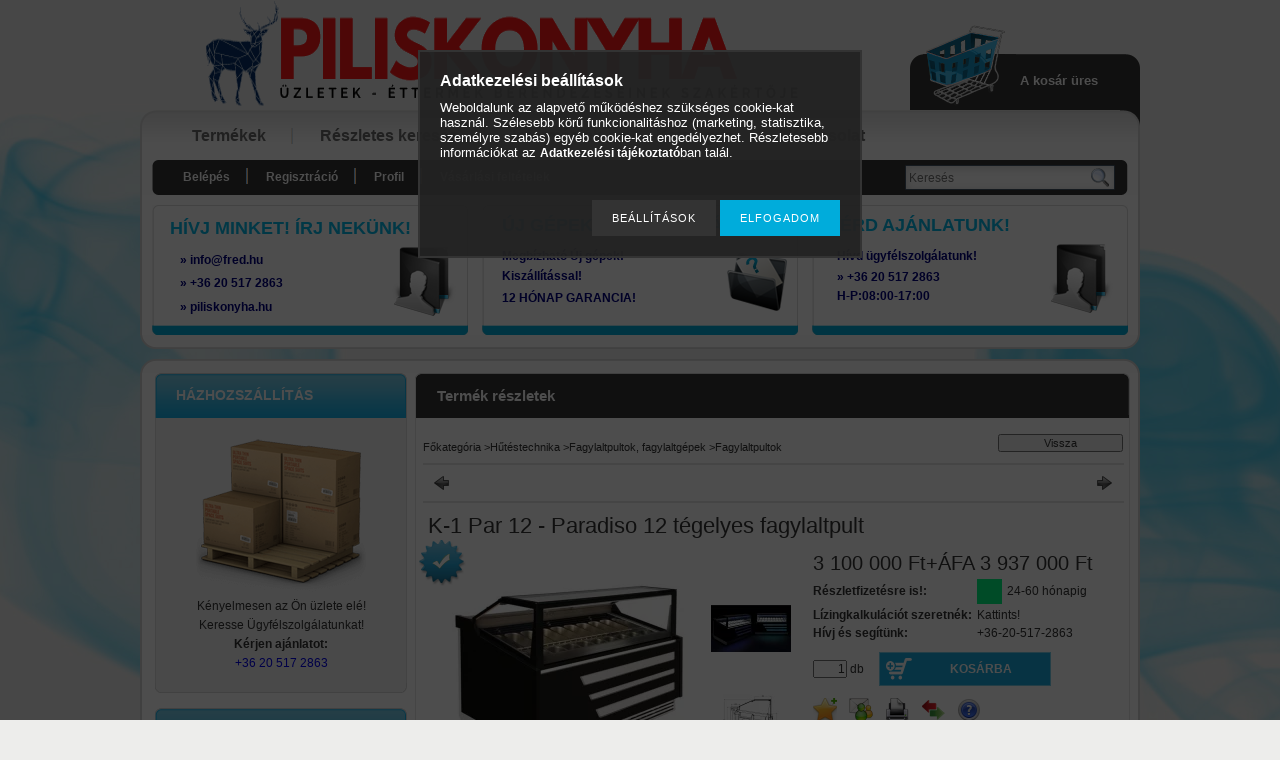

--- FILE ---
content_type: text/html; charset=UTF-8
request_url: https://piliskonyha.hu/K-1-Par-12-Paradiso-12-tegelyes-fagylaltpult
body_size: 20901
content:
<!DOCTYPE html PUBLIC "-//W3C//DTD XHTML 1.0 Transitional//EN" "http://www.w3.org/TR/xhtml1/DTD/xhtml1-transitional.dtd">
<html xmlns="http://www.w3.org/1999/xhtml" lang="hu" xml:lang="hu" lang="hu" xml:lang="hu" style="









">
<head>
<meta http-equiv="Content-Type" content="text/html; charset=utf-8">
<meta http-equiv="Content-Language" content="HU">
<meta http-equiv="Cache-Control" content="no-cache">
<meta name="description" content="K-1 Par 12 - Paradiso 12 tégelyes fagylaltpult, K-1 Par 12 - Paradiso 12 tégelyes fagylaltpult -12 - 22 °C között biztosítja a fagylaltok megfelelő tárolását és">
<meta name="robots" content="index, follow">
<meta http-equiv="X-UA-Compatible" content="IE=Edge">
<meta property="og:site_name" content="Piliskonyha" />
<meta property="og:title" content="K-1 Par 12 - Paradiso 12 tégelyes fagylaltpult - Piliskonyha">
<meta property="og:description" content="K-1 Par 12 - Paradiso 12 tégelyes fagylaltpult, K-1 Par 12 - Paradiso 12 tégelyes fagylaltpult -12 - 22 °C között biztosítja a fagylaltok megfelelő tárolását és">
<meta property="og:type" content="product">
<meta property="og:url" content="https://piliskonyha.hu/K-1-Par-12-Paradiso-12-tegelyes-fagylaltpult">
<meta property="og:image" content="https://piliskonyha.hu/img/10329/sdv6ev576/sdv6ev576.jpg">
<meta name="facebook-domain-verification" content="nj5rob8f6my2p6eqpw3yjgzxjr05er">
<meta name="google-site-verification" content="-MgFam9E-kE8TLa9IJbXq9i0VQ4qm_6v-EZXcisucs4">

<title>K-1 Par 12 - Paradiso 12 tégelyes fagylaltpult - Piliskonyha</title>


<script type="text/javascript">
var service_type="shop";
var shop_url_main="https://piliskonyha.hu";
var actual_lang="hu";
var money_len="0";
var money_thousend=" ";
var money_dec=",";
var shop_id=10329;
var unas_design_url="https:"+"/"+"/"+"piliskonyha.hu"+"/"+"!common_design"+"/"+"base"+"/"+"000701"+"/";
var unas_design_code='000701';
var unas_base_design_code='2';
var unas_design_ver=2;
var unas_design_subver=0;
var unas_shop_url='https://piliskonyha.hu';
var price_nullcut_disable=1;
var config_plus=new Array();
config_plus['product_tooltip']=1;
config_plus['cart_redirect']=1;
config_plus['money_type']='Ft';
config_plus['money_type_display']='Ft';
var lang_text=new Array();

var UNAS = UNAS || {};
UNAS.shop={"base_url":'https://piliskonyha.hu',"domain":'piliskonyha.hu',"username":'piliskonyha.unas.hu',"id":10329,"lang":'hu',"currency_type":'Ft',"currency_code":'HUF',"currency_rate":'1',"currency_length":0,"base_currency_length":0,"canonical_url":'https://piliskonyha.hu/K-1-Par-12-Paradiso-12-tegelyes-fagylaltpult'};
UNAS.design={"code":'000701',"page":'artdet'};
UNAS.api_auth="85879da06f95f8c68e13b3f36659d655";
UNAS.customer={"email":'',"id":0,"group_id":0,"without_registration":0};
UNAS.shop["category_id"]="426758";
UNAS.shop["sku"]="sdv6ev576";
UNAS.shop["product_id"]="178222719";
UNAS.shop["only_private_customer_can_purchase"] = false;
 

UNAS.text = {
    "button_overlay_close": `Bezár`,
    "popup_window": `Felugró ablak`,
    "list": `lista`,
    "is_opened": `megnyitva`,
    "is_closed": `bezárva`,
    "consent_granted": `hozzájárulás megadva`,
    "consent_rejected": `hozzájárulás elutasítva`,
    "field_is_incorrect": `mező hibás`,
    "error_title": `Hiba!`,
    "product_variants": `termék változatok`,
    "product_added_to_cart": `A termék a kosárba került`,
    "product_added_to_cart_with_qty_problem": `A termékből csak [qty_added_to_cart] [qty_unit] került kosárba`,
    "product_removed_from_cart": `A termék törölve a kosárból`,
    "reg_title_name": `Név`,
    "reg_title_company_name": `Cégnév`,
    "number_of_items_in_cart": `Kosárban lévő tételek száma`,
    "cart_is_empty": `A kosár üres`,
    "cart_updated": `A kosár frissült`
};

UNAS.text["delete_from_compare"]= `Törlés összehasonlításból`;
UNAS.text["comparison"]= `Összehasonlítás`;

UNAS.text["delete_from_favourites"]= `Törlés a kedvencek közül`;
UNAS.text["add_to_favourites"]= `Kedvencekhez`;






window.lazySizesConfig=window.lazySizesConfig || {};
window.lazySizesConfig.loadMode=1;
window.lazySizesConfig.loadHidden=false;

window.dataLayer = window.dataLayer || [];
function gtag(){dataLayer.push(arguments)};
gtag('js', new Date());
</script>

<script src="https://piliskonyha.hu/!common_packages/jquery/jquery-1.7.2.js?mod_time=1683104288" type="text/javascript"></script>
<script src="https://piliskonyha.hu/!common_packages/jquery/plugins/shadowbox3/shadowbox.js?mod_time=1683104288" type="text/javascript"></script>
<script src="https://piliskonyha.hu/!common_packages/jquery/plugins/jqzoom/jqzoom.js?mod_time=1683104288" type="text/javascript"></script>
<script src="https://piliskonyha.hu/!common_packages/jquery/plugins/bgiframe/bgiframe.js?mod_time=1683104288" type="text/javascript"></script>
<script src="https://piliskonyha.hu/!common_packages/jquery/plugins/ajaxqueue/ajaxqueue.js?mod_time=1683104288" type="text/javascript"></script>
<script src="https://piliskonyha.hu/!common_packages/jquery/plugins/color/color.js?mod_time=1683104288" type="text/javascript"></script>
<script src="https://piliskonyha.hu/!common_packages/jquery/plugins/autocomplete/autocomplete.js?mod_time=1751452520" type="text/javascript"></script>
<script src="https://piliskonyha.hu/!common_packages/jquery/plugins/cookie/cookie.js?mod_time=1683104288" type="text/javascript"></script>
<script src="https://piliskonyha.hu/!common_packages/jquery/plugins/tools/tools-1.2.7.js?mod_time=1683104288" type="text/javascript"></script>
<script src="https://piliskonyha.hu/!common_packages/jquery/plugins/nivoslider/nivoslider.js?mod_time=1683104288" type="text/javascript"></script>
<script src="https://piliskonyha.hu/!common_packages/jquery/own/shop_common/exploded/common.js?mod_time=1763470848" type="text/javascript"></script>
<script src="https://piliskonyha.hu/!common_packages/jquery/own/shop_common/exploded/common_overlay.js?mod_time=1754986322" type="text/javascript"></script>
<script src="https://piliskonyha.hu/!common_packages/jquery/own/shop_common/exploded/common_shop_popup.js?mod_time=1754991412" type="text/javascript"></script>
<script src="https://piliskonyha.hu/!common_packages/jquery/own/shop_common/exploded/common_start_checkout.js?mod_time=1752056294" type="text/javascript"></script>
<script src="https://piliskonyha.hu/!common_packages/jquery/own/shop_common/exploded/design_1500.js?mod_time=1725525511" type="text/javascript"></script>
<script src="https://piliskonyha.hu/!common_packages/jquery/own/shop_common/exploded/function_change_address_on_order_methods.js?mod_time=1752056294" type="text/javascript"></script>
<script src="https://piliskonyha.hu/!common_packages/jquery/own/shop_common/exploded/function_check_password.js?mod_time=1751452520" type="text/javascript"></script>
<script src="https://piliskonyha.hu/!common_packages/jquery/own/shop_common/exploded/function_check_zip.js?mod_time=1751452520" type="text/javascript"></script>
<script src="https://piliskonyha.hu/!common_packages/jquery/own/shop_common/exploded/function_compare.js?mod_time=1751452520" type="text/javascript"></script>
<script src="https://piliskonyha.hu/!common_packages/jquery/own/shop_common/exploded/function_customer_addresses.js?mod_time=1725525511" type="text/javascript"></script>
<script src="https://piliskonyha.hu/!common_packages/jquery/own/shop_common/exploded/function_delivery_point_select.js?mod_time=1751452520" type="text/javascript"></script>
<script src="https://piliskonyha.hu/!common_packages/jquery/own/shop_common/exploded/function_favourites.js?mod_time=1725525511" type="text/javascript"></script>
<script src="https://piliskonyha.hu/!common_packages/jquery/own/shop_common/exploded/function_infinite_scroll.js?mod_time=1758625002" type="text/javascript"></script>
<script src="https://piliskonyha.hu/!common_packages/jquery/own/shop_common/exploded/function_language_and_currency_change.js?mod_time=1751452520" type="text/javascript"></script>
<script src="https://piliskonyha.hu/!common_packages/jquery/own/shop_common/exploded/function_param_filter.js?mod_time=1755508610" type="text/javascript"></script>
<script src="https://piliskonyha.hu/!common_packages/jquery/own/shop_common/exploded/function_postsale.js?mod_time=1751452520" type="text/javascript"></script>
<script src="https://piliskonyha.hu/!common_packages/jquery/own/shop_common/exploded/function_product_print.js?mod_time=1725525511" type="text/javascript"></script>
<script src="https://piliskonyha.hu/!common_packages/jquery/own/shop_common/exploded/function_product_subscription.js?mod_time=1751452520" type="text/javascript"></script>
<script src="https://piliskonyha.hu/!common_packages/jquery/own/shop_common/exploded/function_recommend.js?mod_time=1751452520" type="text/javascript"></script>
<script src="https://piliskonyha.hu/!common_packages/jquery/own/shop_common/exploded/function_saved_cards.js?mod_time=1751452520" type="text/javascript"></script>
<script src="https://piliskonyha.hu/!common_packages/jquery/own/shop_common/exploded/function_saved_filter_delete.js?mod_time=1751452520" type="text/javascript"></script>
<script src="https://piliskonyha.hu/!common_packages/jquery/own/shop_common/exploded/function_search_smart_placeholder.js?mod_time=1751452520" type="text/javascript"></script>
<script src="https://piliskonyha.hu/!common_packages/jquery/own/shop_common/exploded/function_vote.js?mod_time=1725525511" type="text/javascript"></script>
<script src="https://piliskonyha.hu/!common_packages/jquery/own/shop_common/exploded/page_cart.js?mod_time=1756806916" type="text/javascript"></script>
<script src="https://piliskonyha.hu/!common_packages/jquery/own/shop_common/exploded/page_customer_addresses.js?mod_time=1756187462" type="text/javascript"></script>
<script src="https://piliskonyha.hu/!common_packages/jquery/own/shop_common/exploded/page_order_checkout.js?mod_time=1725525511" type="text/javascript"></script>
<script src="https://piliskonyha.hu/!common_packages/jquery/own/shop_common/exploded/page_order_details.js?mod_time=1725525511" type="text/javascript"></script>
<script src="https://piliskonyha.hu/!common_packages/jquery/own/shop_common/exploded/page_order_methods.js?mod_time=1760086915" type="text/javascript"></script>
<script src="https://piliskonyha.hu/!common_packages/jquery/own/shop_common/exploded/page_order_return.js?mod_time=1725525511" type="text/javascript"></script>
<script src="https://piliskonyha.hu/!common_packages/jquery/own/shop_common/exploded/page_order_send.js?mod_time=1725525511" type="text/javascript"></script>
<script src="https://piliskonyha.hu/!common_packages/jquery/own/shop_common/exploded/page_order_subscriptions.js?mod_time=1751452520" type="text/javascript"></script>
<script src="https://piliskonyha.hu/!common_packages/jquery/own/shop_common/exploded/page_order_verification.js?mod_time=1752056294" type="text/javascript"></script>
<script src="https://piliskonyha.hu/!common_packages/jquery/own/shop_common/exploded/page_product_details.js?mod_time=1751452520" type="text/javascript"></script>
<script src="https://piliskonyha.hu/!common_packages/jquery/own/shop_common/exploded/page_product_list.js?mod_time=1725525511" type="text/javascript"></script>
<script src="https://piliskonyha.hu/!common_packages/jquery/own/shop_common/exploded/page_product_reviews.js?mod_time=1751452520" type="text/javascript"></script>
<script src="https://piliskonyha.hu/!common_packages/jquery/own/shop_common/exploded/page_reg.js?mod_time=1756187462" type="text/javascript"></script>
<script src="https://piliskonyha.hu/!common_packages/jquery/plugins/hoverintent/hoverintent.js?mod_time=1683104288" type="text/javascript"></script>
<script src="https://piliskonyha.hu/!common_packages/jquery/own/shop_tooltip/shop_tooltip.js?mod_time=1753441723" type="text/javascript"></script>
<script src="https://piliskonyha.hu/!common_packages/jquery/plugins/simplyscroll/simplyscroll.js?mod_time=1683104288" type="text/javascript"></script>
<script src="https://piliskonyha.hu/!common_packages/jquery/plugins/artfade/artfade.js?mod_time=1683104288" type="text/javascript"></script>
<script src="https://piliskonyha.hu/!common_packages/jquery/plugins/jcarousel/jcarousel.js?mod_time=1683104288" type="text/javascript"></script>

<link href="https://piliskonyha.hu/!common_packages/jquery/plugins/autocomplete/autocomplete.css?mod_time=1683104288" rel="stylesheet" type="text/css">
<link href="https://piliskonyha.hu/!common_packages/jquery/plugins/shadowbox3/shadowbox.css?mod_time=1683104288" rel="stylesheet" type="text/css">
<link href="https://piliskonyha.hu/!common_packages/jquery/plugins/jqzoom/css/jqzoom.css?mod_time=1693894693" rel="stylesheet" type="text/css">
<link href="https://piliskonyha.hu/!common_design/base/000001/css/common.css?mod_time=1763385135" rel="stylesheet" type="text/css">
<link href="https://piliskonyha.hu/!common_design/base/000001/css/page.css?mod_time=1751452521" rel="stylesheet" type="text/css">
<link href="https://piliskonyha.hu/!common_design/base/000002/css/page_artdet_2.css?mod_time=1751452521" rel="stylesheet" type="text/css">
<link href="https://piliskonyha.hu/!common_design/base/000001/css/box.css?mod_time=1751452521" rel="stylesheet" type="text/css">
<link href="https://piliskonyha.hu/!common_design/base/000701/css/layout.css?mod_time=1683104289" rel="stylesheet" type="text/css">
<link href="https://piliskonyha.hu/!common_design/base/000001/css/design.css?mod_time=1683104289" rel="stylesheet" type="text/css">
<link href="https://piliskonyha.hu/!common_design/base/000701/css/design_custom.css?mod_time=1683104289" rel="stylesheet" type="text/css">
<link href="https://piliskonyha.hu/!common_design/base/000701/css/custom.css?mod_time=1683104289" rel="stylesheet" type="text/css">

<link href="https://piliskonyha.hu/K-1-Par-12-Paradiso-12-tegelyes-fagylaltpult" rel="canonical">
<link id="favicon-192x192" rel="icon" type="image/png" href="https://piliskonyha.hu/shop_ordered/10329/pic/01.png" sizes="192x192">
<script type="text/javascript">
        var google_consent=1;
    
        gtag('consent', 'default', {
           'ad_storage': 'denied',
           'ad_user_data': 'denied',
           'ad_personalization': 'denied',
           'analytics_storage': 'denied',
           'functionality_storage': 'denied',
           'personalization_storage': 'denied',
           'security_storage': 'granted'
        });

    
        gtag('consent', 'update', {
           'ad_storage': 'denied',
           'ad_user_data': 'denied',
           'ad_personalization': 'denied',
           'analytics_storage': 'denied',
           'functionality_storage': 'denied',
           'personalization_storage': 'denied',
           'security_storage': 'granted'
        });

        </script>
    <script async src="https://www.googletagmanager.com/gtag/js?id=G-VN64XSKB5S"></script>    <script type="text/javascript">
    gtag('config', 'G-VN64XSKB5S');

        </script>
        <script type="text/javascript">
    var google_analytics=1;

                gtag('event', 'view_item', {
              "currency": "HUF",
              "value": '3937000',
              "items": [
                  {
                      "item_id": "sdv6ev576",
                      "item_name": "K-1 Par 12 - Paradiso 12 tégelyes fagylaltpult",
                      "item_category": "Hűtéstechnika/Fagylaltpultok, fagylaltgépek/Fagylaltpultok",
                      "price": '3937000'
                  }
              ],
              'non_interaction': true
            });
               </script>
           <script type="text/javascript">
        gtag('config', 'AW-389375185',{'allow_enhanced_conversions':true});
                </script>
            <script type="text/javascript">
        var google_ads=1;

                gtag('event','remarketing', {
            'ecomm_pagetype': 'product',
            'ecomm_prodid': ["sdv6ev576"],
            'ecomm_totalvalue': 3937000        });
            </script>
        <!-- Google Tag Manager -->
    <script>(function(w,d,s,l,i){w[l]=w[l]||[];w[l].push({'gtm.start':
            new Date().getTime(),event:'gtm.js'});var f=d.getElementsByTagName(s)[0],
            j=d.createElement(s),dl=l!='dataLayer'?'&l='+l:'';j.async=true;j.src=
            'https://www.googletagmanager.com/gtm.js?id='+i+dl;f.parentNode.insertBefore(j,f);
        })(window,document,'script','dataLayer','GTM-MWQ47XN');</script>
    <!-- End Google Tag Manager -->

    <script type='text/javascript'>
(function(i,s,o,g,r,a,m){i['BarionAnalyticsObject']=r;i[r]=i[r]||function(){
    (i[r].q=i[r].q||[]).push(arguments)},i[r].l=1*new Date();a=s.createElement(o),
    m=s.getElementsByTagName(o)[0];a.async=1;a.src=g;m.parentNode.insertBefore(a,m)
})(window, document, 'script', 'https://pixel.barion.com/bp.js', 'bp');
                    
bp('init', 'addBarionPixelId', 'BP-4bnuHSSGVH-4C');
</script>
<noscript><img height='1' width='1' style='display:none' alt='' src='https://pixel.barion.com/a.gif?__ba_pixel_id=BP-4bnuHSSGVH-4C&ev=contentView&noscript=1'/></noscript>
<script type='text/javascript'>
$(document).ready(function () {
     UNAS.onGrantConsent(function(){
         bp('consent', 'grantConsent');
     });
     
     UNAS.onRejectConsent(function(){
         bp('consent', 'rejectConsent');
     });

     var contentViewProperties = {
         'currency': 'HUF',
         'quantity': 1,
         'unit': 'db',
         'unitPrice': 3937000,
         'category': 'Hűtéstechnika|Fagylaltpultok, fagylaltgépek|Fagylaltpultok',
         'imageUrl': 'https://piliskonyha.hu/img/10329/sdv6ev576/270x250/sdv6ev576.webp?time=1707919114',
         'name': 'K-1 Par 12 - Paradiso 12 tégelyes fagylaltpult',
         'contentType': 'Product',
         'id': 'sdv6ev576',
     }
     bp('track', 'contentView', contentViewProperties);

     UNAS.onChangeVariant(function(event,params){
         var variant = '';
         if (typeof params.variant_list1!=='undefined') variant+=params.variant_list1;
         if (typeof params.variant_list2!=='undefined') variant+='|'+params.variant_list2;
         if (typeof params.variant_list3!=='undefined') variant+='|'+params.variant_list3;
         var customizeProductProperties = {
            'contentType': 'Product',
            'currency': 'HUF',
            'id': params.sku,
            'name': 'K-1 Par 12 - Paradiso 12 tégelyes fagylaltpult',
            'unit': 'db',
            'unitPrice': 3937000,
            'variant': variant,
            'list': 'ProductPage'
        }
        bp('track', 'customizeProduct', customizeProductProperties);
     });

     UNAS.onAddToCart(function(event,params){
         var variant = '';
         if (typeof params.variant_list1!=='undefined') variant+=params.variant_list1;
         if (typeof params.variant_list2!=='undefined') variant+='|'+params.variant_list2;
         if (typeof params.variant_list3!=='undefined') variant+='|'+params.variant_list3;
         var addToCartProperties = {
             'contentType': 'Product',
             'currency': 'HUF',
             'id': params.sku,
             'name': params.name,
             'quantity': parseFloat(params.qty_add),
             'totalItemPrice': params.qty*params.price,
             'unit': params.unit,
             'unitPrice': parseFloat(params.price),
             'category': params.category,
             'variant': variant
         };
         bp('track', 'addToCart', addToCartProperties);
     });

     UNAS.onClickProduct(function(event,params){
         UNAS.getProduct(function(result) {
             if (result.name!=undefined) {
                 var clickProductProperties  = {
                     'contentType': 'Product',
                     'currency': 'HUF',
                     'id': params.sku,
                     'name': result.name,
                     'unit': result.unit,
                     'unitPrice': parseFloat(result.unit_price),
                     'quantity': 1
                 }
                 bp('track', 'clickProduct', clickProductProperties );
             }
         },params);
     });

UNAS.onRemoveFromCart(function(event,params){
     bp('track', 'removeFromCart', {
         'contentType': 'Product',
         'currency': 'HUF',
         'id': params.sku,
         'name': params.name,
         'quantity': params.qty,
         'totalItemPrice': params.price * params.qty,
         'unit': params.unit,
         'unitPrice': parseFloat(params.price),
         'list': 'BasketPage'
     });
});

});
</script>

<script src="https://onsite.optimonk.com/script.js?account=228862" async></script>


</head>

<body class='design_ver2' id="ud_shop_artdet" style="









">
    <!-- Google Tag Manager (noscript) -->
    <noscript><iframe src="https://www.googletagmanager.com/ns.html?id=GTM-MWQ47XN"
                      height="0" width="0" style="display:none;visibility:hidden"></iframe></noscript>
    <!-- End Google Tag Manager (noscript) -->
    <div id="image_to_cart" style="display:none; position:absolute; z-index:100000;"></div>
<div class="overlay_common overlay_warning" id="overlay_cart_add"></div>
<script type="text/javascript">$(document).ready(function(){ overlay_init("cart_add",{"onBeforeLoad":false}); });</script>
<div id="overlay_login_outer"></div>	
	<script type="text/javascript">
	$(document).ready(function(){
	    var login_redir_init="";

		$("#overlay_login_outer").overlay({
			onBeforeLoad: function() {
                var login_redir_temp=login_redir_init;
                if (login_redir_act!="") {
                    login_redir_temp=login_redir_act;
                    login_redir_act="";
                }

									$.ajax({
						type: "GET",
						async: true,
						url: "https://piliskonyha.hu/shop_ajax/ajax_popup_login.php",
						data: {
							shop_id:"10329",
							lang_master:"hu",
                            login_redir:login_redir_temp,
							explicit:"ok",
							get_ajax:"1"
						},
						success: function(data){
							$("#overlay_login_outer").html(data);
							if (unas_design_ver >= 5) $("#overlay_login_outer").modal('show');
							$('#overlay_login1 input[name=shop_pass_login]').keypress(function(e) {
								var code = e.keyCode ? e.keyCode : e.which;
								if(code.toString() == 13) {		
									document.form_login_overlay.submit();		
								}	
							});	
						}
					});
								},
			top: 200,
			mask: {
	color: "#000000",
	loadSpeed: 200,
	maskId: "exposeMaskOverlay",
	opacity: 0.7
},
			closeOnClick: (config_plus['overlay_close_on_click_forced'] === 1),
			onClose: function(event, overlayIndex) {
				$("#login_redir").val("");
			},
			load: false
		});
		
			});
	function overlay_login() {
		$(document).ready(function(){
			$("#overlay_login_outer").overlay().load();
		});
	}
	function overlay_login_remind() {
        if (unas_design_ver >= 5) {
            $("#overlay_remind").overlay().load();
        } else {
            $(document).ready(function () {
                $("#overlay_login_outer").overlay().close();
                setTimeout('$("#overlay_remind").overlay().load();', 250);
            });
        }
	}

    var login_redir_act="";
    function overlay_login_redir(redir) {
        login_redir_act=redir;
        $("#overlay_login_outer").overlay().load();
    }
	</script>  
	<div class="overlay_common overlay_info" id="overlay_remind"></div>
<script type="text/javascript">$(document).ready(function(){ overlay_init("remind",[]); });</script>

	<script type="text/javascript">
    	function overlay_login_error_remind() {
		$(document).ready(function(){
			load_login=0;
			$("#overlay_error").overlay().close();
			setTimeout('$("#overlay_remind").overlay().load();', 250);	
		});
	}
	</script>  
	<div class="overlay_common overlay_info" id="overlay_newsletter"></div>
<script type="text/javascript">$(document).ready(function(){ overlay_init("newsletter",[]); });</script>

<script type="text/javascript">
function overlay_newsletter() {
    $(document).ready(function(){
        $("#overlay_newsletter").overlay().load();
    });
}
</script>
<div class="overlay_common overlay_error" id="overlay_script"></div>
<script type="text/javascript">$(document).ready(function(){ overlay_init("script",[]); });</script>
    <script>
    $(document).ready(function() {
        $.ajax({
            type: "GET",
            url: "https://piliskonyha.hu/shop_ajax/ajax_stat.php",
            data: {master_shop_id:"10329",get_ajax:"1"}
        });
    });
    </script>
    

<div id='banner_popup_content'></div>



<div id="container">
	
	<div id="header">
    	<div id="header_top">
        	<div id="lang_box"></div>
     		<div id="logo_box"><div id='head_content'><!-- UnasElement {type:slide} -->
<div id="head_slide" class="nivoSlider" style="width:730px; height:110px;">
	<a id="head_slide_0" href="https://piliskonyha.hu/"><img src="https://piliskonyha.hu/shop_pic.php?time=1743069282&width=730&height=110&design_element=head_slide_0.png" width="730" height="110" border="0" title="" alt="" style="width:730px; height:110px;" /></a>
</div>
</div></div>
        	<div id="cart_box">
            	<div id="cart_pic"></div>
            	<div id="cart_text"><div id='box_cart_content' class='box_content'>

    

    

    
        <div class='box_cart_item'>
            <a href='https://piliskonyha.hu/shop_cart.php' class='text_small'>
                <span class='text_small'>
                    

                    

                    
                        <span class='box_cart_empty'>A kosár üres</span>
                        
                    
                </span>
            </a>
        </div>
    

    

    

    

    

    

    
        <script type="text/javascript">
            $("#cart_box").click(function() {
                document.location.href="https://piliskonyha.hu/shop_cart.php";
            });
        </script>
    

</div></div>
                <div class="clear_fix"></div>  
            </div>
            <div class="clear_fix"></div>       
        </div>	
    	<div id="header_container"> 
            <div id="header_menu_top">
            	<div id="header_menu_top_left"></div>
               	<div id="header_menu_top_center">
                    <div id="menu_content">
						<div id="menu_content"><ul><li class="menu_item_1"><span class="menu_item_inner"><a href="https://piliskonyha.hu/sct/0/"><strong>Termékek</strong></a></span></li><li class="menu_item_2"><span class="menu_item_inner"><a href="https://piliskonyha.hu/shop_searchcomplex.php"><strong>Részletes keresés</strong></a></span></li><li class="menu_item_3"><span class="menu_item_inner"><a href="https://piliskonyha.hu/shop_contact.php"><strong>Információk</strong></a></span></li><li class="menu_item_plus menu_item_4" id="menu_item_id_920671"><span class="menu_item_inner"><a href="https://piliskonyha.hu/spg/920671/Katalogus" target="_top"><strong>Katalógus</strong></a></span></li><li class="menu_item_plus menu_item_5" id="menu_item_id_747711"><span class="menu_item_inner"><a href="https://piliskonyha.hu/spg/747711/Kapcsolat" target="_top"><strong>Kapcsolat</strong></a></span></li></ul></div><script type="text/javascript">
	$("#menu_content a").each(function() {
		if($(this).attr("href")==document.location.href) {
			$(this).parents("li:first").addClass("selected_menu");
		}
	});
</script>

                    </div> 
                </div>
            	<div id="header_menu_top_right"></div>
                <div class="clear_fix"></div>               
            </div>
            <div id="header_menu_bottom">
            	<div id="header_menu_bottom_left"></div>
               	<div id="header_menu_bottom_center">
                	<div id="menu_content2">
                    	<ul>
							<li class="login">
    
        
            
                <script type='text/javascript'>
                    function overlay_login() {
                        $(document).ready(function(){
                            $("#overlay_login_outer").overlay().load();
                        });
                    }
                </script>
                <a href="javascript:overlay_login();" class="text_normal">Belépés</a>
            

            
        

        
        

        

    
</li>
                            <li><a href="https://piliskonyha.hu/shop_reg.php"><strong>Regisztráció</strong></a></li>                    
                            <li><a href="https://piliskonyha.hu/shop_order_track.php"><strong>Profil</strong></a>	</li>
    	                    <li><a href="https://piliskonyha.hu/shop_help.php"><strong>Vásárlási feltételek</strong></a></li>
                        </ul>                          
                    </div>	
                    <div id="money_search_outer">
                    	<div id="money"></div>
                    	<div id="search"><div id='box_search_content' class='box_content'>
    <form name="form_include_search" id="form_include_search" action="https://piliskonyha.hu/shop_search.php" method="get">
        <div class='box_search_field'><label><span class="text_small">Kifejezés:</span></label><span class="text_input"><input name="q" id="box_search_input" type="text" maxlength="255" class="text_small js-search-input" value="" placeholder="Keresés" /></span></div>
        <div class='box_search_button'><span class="text_button"><input type="submit" value="" class="text_small" /></span></div>
    </form>
</div></div>
                    	<div class="clear_fix"></div> 
                    </div>
                    <div class="clear_fix"></div>  
                </div>
            	<div id="header_menu_bottom_right"></div>
                <div class="clear_fix"></div>                           
            </div>
            <div id="menu_bottom_space"></div>
            <div id="slideshow_box"></div>
            <div id="slideshow_box_bottom">
                <div id="three_box">
                    <div id="three_box_1">
                    <div id='banner_horizontal_1_content'><!-- UnasElement {type:editor} -->
<div style="position: relative; width: 305px; height: 111px; overflow: hidden;">
<div style="width: 72px; height: 70px; background-image: url('https://piliskonyha.hu/!common_design/base/000701/image/box_1_icon.png'); background-repeat: no-repeat; position: absolute; z-index: 10; top: 38px; right: 0px;"></div>
<table width="305" height="111" cellpadding="0" cellspacing="0" border="0" style="vertical-align: top; text-align: left;">
<tbody>
<tr>
<td height="26" style="text-align: left; vertical-align: top; padding: 10px 0 5px 15px; color: #04b9ea; font-size: 18px; font-weight: bold; text-transform: uppercase;"><span>Hívj minket! Írj nekünk!</span></td>
</tr>
<tr>
<td style="color: #787878; font-size: 12px; font-weight: bold; text-align: left; padding-left: 25px;"><span style="color: #000080;">» info<span class='em_replace'></span>fred.hu<script type="text/javascript">
	$(document).ready(function(){
		$(".em_replace").html("@");
	});
</script>
</span></td>
</tr>
<tr>
<td style="color: #787878; font-size: 12px; font-weight: bold; text-align: left; padding-left: 25px; padding-top: 0px;"><span style="color: #000080;">» +36 20 517 2863</span></td>
</tr>
<tr>
<td style="color: #787878; font-size: 12px; font-weight: bold; text-align: left; padding-left: 25px; padding-top: 0px;"><span style="color: #000080;">» piliskonyha.hu</span></td>
</tr>
</tbody>
</table>
</div></div>                    
                    </div>
                        <div id="box_space"></div>
                    <div id="three_box_2">
                    <div id='banner_horizontal_2_content'><!-- UnasElement {type:editor} -->
<div style="position: relative; width: 305px; height: 111px; overflow: hidden;">
<div style="width: 65px; height: 70px; background-image: url('https://piliskonyha.hu/!common_design/base/000701/image/box_2_icon.png'); background-repeat: no-repeat; position: absolute; z-index: 10; top: 45px; right: -5px;">                                       </div>
<table width="753" height="113" cellpadding="0" cellspacing="0" border="0" style="vertical-align: top; text-align: left; height: 90px;">
<tbody>
<tr style="height: 26px;">
<td height="26" style="text-align: left; vertical-align: top; padding: 10px 0px 5px 15px; color: #04b9ea; font-size: 18px; font-weight: bold; text-transform: uppercase; width: 734.8px; height: 26px;"> Új Gépek! akár raktárról!</td>
</tr>
<tr style="height: 20px;">
<td style="color: #787878; font-size: 12px; font-weight: bold; text-align: left; padding-left: 20px; width: 729.8px; height: 20px;"><span style="color: #000080;">Megbízható Új gépek! </span></td>
</tr>
<tr style="height: 21px;">
<td style="color: #787878; font-size: 12px; font-weight: bold; text-align: left; padding-left: 20px; padding-top: 0px; width: 729.8px; height: 21px;"><span style="color: #000080;">Kiszállítással!</span></td>
</tr>
<tr style="height: 23px;">
<td style="color: #787878; font-size: 12px; font-weight: bold; text-align: left; padding-left: 20px; padding-top: 0px; width: 729.8px; height: 23px;"><span style="color: #000080;">12 HÓNAP GARANCIA! </span></td>
</tr>
</tbody>
</table>
</div></div>
                    </div>
                        <div id="box_space"></div>                
                    <div id="three_box_3">
                    <div id='banner_horizontal_3_content'><!-- UnasElement {type:editor} -->
<div style="position: relative; width: 305px; height: 111px; overflow: hidden;">
<div style="width: 72px; height: 70px; background-image: url('https://piliskonyha.hu/!common_design/base/000701/image/box_1_icon.png'); background-repeat: no-repeat; position: absolute; z-index: 10; top: 38px; right: 0px;"></div>
<table width="305" height="111" cellpadding="0" cellspacing="0" border="0" style="vertical-align: top; text-align: left; height: 85px;">
<tbody>
<tr style="height: 26px;">
<td height="26" style="text-align: left; vertical-align: top; padding: 10px 0px 5px 15px; color: #04b9ea; font-size: 18px; font-weight: bold; text-transform: uppercase; height: 26px; width: 287.44px;">Kérd ajánlatunk!</td>
</tr>
<tr style="height: 21px;">
<td style="color: #787878; font-size: 12px; font-weight: bold; text-align: left; padding-left: 25px; height: 21px; width: 277.44px;"><span style="color: #000080;">Hívd ügyfélszolgálatunk!</span></td>
</tr>
<tr style="height: 21px;">
<td style="color: #787878; font-size: 12px; font-weight: bold; text-align: left; padding-left: 25px; padding-top: 0px; height: 21px; width: 277.44px;"><span style="color: #000080;">» <strong><a href="tel:+36 20 517 2863" style="color: #000080;">+36 20 517 2863</a></strong></span></td>
</tr>
<tr style="height: 17px;">
<td style="color: #787878; font-size: 12px; font-weight: bold; text-align: left; padding-left: 25px; padding-top: 0px; height: 17px; width: 277.44px;"><span style="font-size: 12px; color: #000080;">H-P:08:00-17:00 </span></td>
</tr>
</tbody>
</table>
</div>
<p>&nbsp;</p></div>                    
                    </div>              
                    <div class="clear_fix"></div> 
                </div>
            </div>

        </div>	
        <div id="header_bottom"></div>
    </div>
    
    <div id="content">
    	<div id="content_top"><!-- --></div>
        <div id="content_container_outer"><div id="content_container"><div id="content_container_inner">    
        	
            <div id="left">
                <div id="box_left">
                	                     
                
                    <div id='box_container_home_banner1_1' class='box_container_1'>
                    <div class="box_left_title">Házhozszállítás</div>
                    <div class="box_left_container"><div id='box_banner_68829' class='box_content'><div class='box_txt text_normal'><p style="text-align: center;"><a href="https://piliskonyha.hu/shop_contact.php?tab=shipping"><img border="0" alt="Házhozszállítás" src="https://piliskonyha.hu/main_pic/shop_default_shipping.png" /></a></p><p style="text-align: center;">Kényelmesen az Ön üzlete elé!</p><p style="text-align: center;">Keresse Ügyfélszolgálatunkat!</p><p style="text-align: center;"><strong>Kérjen ajánlatot:</strong></p><p style="text-align: center;"><a href="tel:+36 20 517 2863">+36 20 517 2863</a></div></div></div>
                    <div class="box_left_bottom"></div>	
					</div><div id='box_container_shop_cat' class='box_container_2'>
                    <div class="box_left_title">Kategóriák</div>
                    <div class="box_left_container"><div id='box_cat_content' class='box_content box_cat_type_normal'><ul id='box_cat_main'><li id='box_cat_1_404957' class=' hasChildren'><span class='text_small box_cat_style0 box_cat_level0 text_style_strong'><a href='https://piliskonyha.hu/sct/404957/Elokeszites' class='text_small text_style_strong box_cat_click_level0' >Előkészítés </a></span></li><li id='box_cat_1_705249' class=' hasChildren'><span class='text_small box_cat_style0 box_cat_level0 text_style_strong'><a href='https://piliskonyha.hu/sct/705249/Elszivoernyok' class='text_small text_style_strong box_cat_click_level0' >Elszívóernyők</a></span></li><li id='box_cat_1_157184' class=' hasChildren'><span class='text_small box_cat_style0 box_cat_level0 text_style_strong'><a href='https://piliskonyha.hu/higienia_takaritoeszkoz' class='text_small text_style_strong box_cat_click_level0' >Higiénia</a></span></li><li id='box_cat_1_300036' class=' open'><span class='text_small box_cat_style0 box_cat_level0 text_style_strong'><a href='https://piliskonyha.hu/hutestechnika' class='text_small text_style_strong box_cat_click_level0' >Hűtéstechnika</a></span><ul><li id='box_cat_2_969386' class=''><span class='text_small box_cat_style1 box_cat_level2'><a href='https://piliskonyha.hu/Csemegepult' class='text_small box_cat_click_level2' >Csemegepult</a></span></li><li id='box_cat_2_649779' class=''><span class='text_small box_cat_style1 box_cat_level2'><a href='https://piliskonyha.hu/Hutott-faliregalok-tejhutok' class='text_small box_cat_click_level2' >Hűtött faliregálok</a></span></li><li id='box_cat_2_881961' class=' hasChildren'><span class='text_small box_cat_style1 box_cat_level2'><a href='https://piliskonyha.hu/uvegajtos-huto' class='text_small box_cat_click_level2' >Üvegajtós hűtők</a></span></li><li id='box_cat_2_855954' class=' hasChildren'><span class='text_small box_cat_style1 box_cat_level2'><a href='https://piliskonyha.hu/sct/855954/Barhutok' class='text_small box_cat_click_level2' >Bárhűtők</a></span></li><li id='box_cat_2_340077' class=''><span class='text_small box_cat_style1 box_cat_level2'><a href='https://piliskonyha.hu/borhuto' class='text_small box_cat_click_level2' >Borhűtők</a></span></li><li id='box_cat_2_442312' class=' hasChildren'><span class='text_small box_cat_style1 box_cat_level2'><a href='https://piliskonyha.hu/sct/442312/Bemutatovitrinek' class='text_small box_cat_click_level2' >Bemutatóvitrinek</a></span></li><li id='box_cat_2_214553' class=''><span class='text_small box_cat_style1 box_cat_level2'><a href='https://piliskonyha.hu/Jegkasa-gep' class='text_small box_cat_click_level2' >Jégkása gép</a></span></li><li id='box_cat_2_322064' class=' hasChildren'><span class='text_small box_cat_style1 box_cat_level2'><a href='https://piliskonyha.hu/sct/322064/Fagyasztoszekrenyek' class='text_small box_cat_click_level2' >Fagyasztószekrények</a></span></li><li id='box_cat_2_994284' class=' open'><span class='text_small box_cat_style1 box_cat_level2'><a href='https://piliskonyha.hu/sct/994284/Fagylaltpultok-fagylaltgepek' class='text_small box_cat_click_level2' >Fagylaltpultok, fagylaltgépek</a></span><ul><li id='box_cat_3_675682' class=''><span class='text_small box_cat_style2 box_cat_level3'><a href='https://piliskonyha.hu/fagylaltgep' class='text_small box_cat_click_level3' >Fagylaltgépek</a></span></li><li id='box_cat_3_426758' class=''><span class='text_small box_cat_style2 box_cat_level3 text_color_fault text_style_strong'><a href='https://piliskonyha.hu/fagylaltpult' class='text_small text_color_fault text_style_strong box_cat_click_level3' >Fagylaltpultok</a></span></li></ul></li><li id='box_cat_2_828657' class=''><span class='text_small box_cat_style1 box_cat_level2'><a href='https://piliskonyha.hu/feltethuto' class='text_small box_cat_click_level2' >Feltéthűtők</a></span></li><li id='box_cat_2_334500' class=' hasChildren'><span class='text_small box_cat_style1 box_cat_level2'><a href='https://piliskonyha.hu/sct/334500/Hutott-munkaasztalok' class='text_small box_cat_click_level2' >Hűtött munkaasztalok</a></span></li><li id='box_cat_2_648977' class=''><span class='text_small box_cat_style1 box_cat_level2'><a href='https://piliskonyha.hu/hutoladak' class='text_small box_cat_click_level2' >Hűtőládák</a></span></li><li id='box_cat_2_270560' class=''><span class='text_small box_cat_style1 box_cat_level2'><a href='https://piliskonyha.hu/melyhutolada' class='text_small box_cat_click_level2' >Mélyhűtőládák</a></span></li><li id='box_cat_2_845989' class=''><span class='text_small box_cat_style1 box_cat_level2'><a href='https://piliskonyha.hu/minibar' class='text_small box_cat_click_level2' >Minibárok</a></span></li><li id='box_cat_2_717010' class=' hasChildren'><span class='text_small box_cat_style1 box_cat_level2'><a href='https://piliskonyha.hu/sct/717010/Jeggepek' class='text_small box_cat_click_level2' >Jéggépek</a></span></li><li id='box_cat_2_673534' class=' hasChildren'><span class='text_small box_cat_style1 box_cat_level2'><a href='https://piliskonyha.hu/sct/673534/Sutemenyes-pultok-vitrinek' class='text_small box_cat_click_level2' >Süteményes pultok, vitrinek</a></span></li><li id='box_cat_2_635436' class=''><span class='text_small box_cat_style1 box_cat_level2'><a href='https://piliskonyha.hu/salata-huto' class='text_small box_cat_click_level2' >Saláta hűtők</a></span></li><li id='box_cat_2_459953' class=''><span class='text_small box_cat_style1 box_cat_level2'><a href='https://piliskonyha.hu/sokkolo-huto' class='text_small box_cat_click_level2' >Sokkoló hűtők</a></span></li><li id='box_cat_2_335875' class=' hasChildren'><span class='text_small box_cat_style1 box_cat_level2'><a href='https://piliskonyha.hu/sct/335875/Teleajtos-hatterhutok' class='text_small box_cat_click_level2' >Teleajtós háttérhűtők</a></span></li><li id='box_cat_2_342602' class=''><span class='text_small box_cat_style1 box_cat_level2'><a href='https://piliskonyha.hu/keghordohuto' class='text_small box_cat_click_level2' >Keghordó hűtők</a></span></li><li id='box_cat_2_103199' class=' hasChildren'><span class='text_small box_cat_style1 box_cat_level2'><a href='https://piliskonyha.hu/sct/103199/Egeszsegugyi-berendezesek' class='text_small box_cat_click_level2' >Egészségügyi berendezések</a></span></li><li id='box_cat_2_823416' class=''><span class='text_small box_cat_style1 box_cat_level2'><a href='https://piliskonyha.hu/Polc-rendszerek' class='text_small box_cat_click_level2' >Polcrendszerek</a></span></li><li id='box_cat_2_287443' class=''><span class='text_small box_cat_style1 box_cat_level2'><a href='https://piliskonyha.hu/Hutokamra' class='text_small box_cat_click_level2' >Hűtőkamrák</a></span></li></ul></li><li id='box_cat_1_491105' class=' hasChildren'><span class='text_small box_cat_style0 box_cat_level0 text_style_strong'><a href='https://piliskonyha.hu/sct/491105/Bareszkozok' class='text_small text_style_strong box_cat_click_level0' >Báreszközök</a></span></li><li id='box_cat_1_695353' class=' hasChildren'><span class='text_small box_cat_style0 box_cat_level0 text_style_strong'><a href='https://piliskonyha.hu/liebherr-termekek' class='text_small text_style_strong box_cat_click_level0' >Liebherr hűtők</a></span></li><li id='box_cat_1_418775' class=' hasChildren'><span class='text_small box_cat_style0 box_cat_level0 text_style_strong'><a href='https://piliskonyha.hu/sct/418775/Mosogatastechnika' class='text_small text_style_strong box_cat_click_level0' >Mosogatástechnika</a></span></li><li id='box_cat_1_116134' class=' hasChildren'><span class='text_small box_cat_style0 box_cat_level0 text_style_strong'><a href='https://piliskonyha.hu/sct/116134/Oltozoszekrenyek' class='text_small text_style_strong box_cat_click_level0' >Öltözőszekrények</a></span></li><li id='box_cat_1_147677' class=' hasChildren'><span class='text_small box_cat_style0 box_cat_level0 text_style_strong'><a href='https://piliskonyha.hu/sct/147677/Pizzeria-es-kiegeszitoi' class='text_small text_style_strong box_cat_click_level0' >Pizzéria és kiegészítői</a></span></li><li id='box_cat_1_397972' class=' hasChildren'><span class='text_small box_cat_style0 box_cat_level0 text_style_strong'><a href='https://piliskonyha.hu/sct/397972/Rozsdamentes-butorok' class='text_small text_style_strong box_cat_click_level0' >Rozsdamentes bútorok</a></span></li><li id='box_cat_1_389995' class=' hasChildren'><span class='text_small box_cat_style0 box_cat_level0 text_style_strong'><a href='https://piliskonyha.hu/Sutes-fozes' class='text_small text_style_strong box_cat_click_level0' >Sütés-főzés</a></span></li><li id='box_cat_1_458621' class=' hasChildren'><span class='text_small box_cat_style0 box_cat_level0 text_style_strong'><a href='https://piliskonyha.hu/sct/458621/Sutoipari-pekipari-gepek' class='text_small text_style_strong box_cat_click_level0' >Sütőipari-pékipari gépek</a></span></li><li id='box_cat_1_746869' class=' hasChildren'><span class='text_small box_cat_style0 box_cat_level0 text_style_strong'><a href='https://piliskonyha.hu/sct/746869/Szekek' class='text_small text_style_strong box_cat_click_level0' >Székek</a></span></li><li id='box_cat_1_406820' class=' hasChildren'><span class='text_small box_cat_style0 box_cat_level0 text_style_strong'><a href='https://piliskonyha.hu/Talalas' class='text_small text_style_strong box_cat_click_level0' >Hidegen-melegentartás</a></span></li><li id='box_cat_1_595806' class=' hasChildren'><span class='text_small box_cat_style0 box_cat_level0 text_style_strong'><a href='https://piliskonyha.hu/sct/595806/Uzemi-termekek' class='text_small text_style_strong box_cat_click_level0' >Üzemi termékek</a></span></li><li id='box_cat_1_349423' class=' hasChildren'><span class='text_small box_cat_style0 box_cat_level0 text_style_strong'><a href='https://piliskonyha.hu/polcrendszerek' class='text_small text_style_strong box_cat_click_level0' >Polcrendszerek</a></span></li><li id='box_cat_1_216947' class=''><span class='text_small box_cat_style0 box_cat_level0 text_style_strong'><a href='https://piliskonyha.hu/spg/747711/Kapcsolat-Ajanlatkeres?source_cat=216947' class='text_small text_style_strong box_cat_click_level0' >Kapcsolat</a></span></li></ul></div></div>
                    <div class="box_left_bottom"></div>	
					</div><div id='box_container_common_newsletter' class='box_container_3'>
                    <div class="box_left_title">Hírlevél</div>
                    <div class="box_left_container">


    <div id='box_newsletter_content' class='box_content'>
        <form name="form_newsletter1" action="https://piliskonyha.hu/shop_newsletter.php" method="post"><input name="action" type="hidden" value="subscribe"><input name="file_back" type="hidden" value="/K-1-Par-12-Paradiso-12-tegelyes-fagylaltpult"><div class='box_newsletter_field' id='box_newsletter_name'><label><span class="text_small">Név:</span></label><span class="text_input"><input name="news_name" value="" type="text"  maxlength="200" class="text_small" /></span></div><div class='box_newsletter_field' id='box_newsletter_emai'><label><span class="text_small">Email:</span></label><span class="text_input"><input name="news_emai" value="" type="text"  maxlength="200" class="text_small" /></span></div><div class='box_newsletter_field' id='box_newsletter_privacy_policy'><span class="text_input text_input_checkbox"><input name="news_privacy_policy" id="news_privacy_policy_1" type="checkbox" value="1" /></span> <label for="news_privacy_policy_1"><span class="text_small">Hozzájárulok az adataim kezeléséhez és elfogadom az <a href="https://piliskonyha.hu/shop_help.php?tab=privacy_policy" target="_blank" class="text_normal"><b>Adatkezelési tájékoztató</b></a>t.</span></label></div><div class='box_newsletter_button'><span class='text_button'><input name="fel" type="button" onclick="newsletter1_submit();" value="Feliratkozás" class="text_small" id="box_newsletter_button_up" /></span><span class='text_button'><input name="le" type="submit" value="Leiratkozás" class="text_small" id="box_newsletter_button_down" /></span></div>
        <span style="display: none"><label>Re email</label><input name="news_reemail" type="text" /></span><script type="text/javascript">
function newsletter1_submit() {
     recaptcha_load();
     setTimeout(() => {
         if ($("#recaptcha_placeholder_newsletter1").html().replace("&nbsp;","")=="") {
             recaptcha_id_newsletter1=grecaptcha.render("recaptcha_placeholder_newsletter1",{"sitekey":"6LcyqT8rAAAAAGy-pNdvf1lO51fcUfAgYhjNtp2R","size":"invisible","badge":"bottomleft","callback": function (recaptcha_response) {document.form_newsletter1.submit();}});
         }
         grecaptcha.reset(recaptcha_id_newsletter1);
         grecaptcha.execute(recaptcha_id_newsletter1);
     }, 300);
}
</script>
<div id="recaptcha_placeholder_newsletter1"></div></form>
    </div>
</div>
                    <div class="box_left_bottom"></div>	
					</div><div id='box_container_shop_art' class='box_container_4'>
                    <div class="box_left_title">Termékajánló</div>
                    <div class="box_left_container"><div id='box_art_content' class='box_content box_art_content'><div class='box_content_ajax' data-min-length='5'></div><script type="text/javascript">
	$.ajax({
		type: "GET",
		async: true,
		url: "https://piliskonyha.hu/shop_ajax/ajax_box_art.php",
		data: {
			box_id:"",
			cat_endid:"426758",
			get_ajax:1,
			shop_id:"10329",
			lang_master:"hu"
		},
		success: function(result){
			$("#box_art_content").html(result);
		}
	});
</script>
</div></div>
                    <div class="box_left_bottom"></div>	
					</div><div id='box_container_shop_checkout' class='box_container_5'>
                    <div class="box_left_title">Fizetési megoldás</div>
                    <div class="box_left_container"><div id='box_checkout_content' class='box_content'>
    
        <a href='https://www.barion.com/' target='_blank'><span id='box_checkout_barion_com' class='box_checkout_element' alt='A kényelmes és biztonságos online fizetést a Barion Payment Zrt. biztosítja, MNB engedély száma: H-EN-I-1064/2013. Bankkártya adatai áruházunkhoz nem jutnak el.' title='A kényelmes és biztonságos online fizetést a Barion Payment Zrt. biztosítja, MNB engedély száma: H-EN-I-1064/2013. Bankkártya adatai áruházunkhoz nem jutnak el.'></span></a>
    
</div></div>
                    <div class="box_left_bottom"></div>	
					</div><div id='box_container_shop_top' class='box_container_6'>
                    <div class="box_left_title">TOP termékek</div>
                    <div class="box_left_container"><div id='box_top_content' class='box_content box_top_content'><div class='box_content_ajax' data-min-length='5'></div><script type="text/javascript">
	$.ajax({
		type: "GET",
		async: true,
		url: "https://piliskonyha.hu/shop_ajax/ajax_box_top.php",
		data: {
			box_id:"",
			cat_endid:"426758",
			get_ajax:1,
			shop_id:"10329",
			lang_master:"hu"
		},
		success: function(result){
			$("#box_top_content").html(result);
		}
	});
</script>
</div></div>
                    <div class="box_left_bottom"></div>	
					</div><div id='box_container_home_vote' class='box_container_7'>
                    <div class="box_left_title">Szavazás</div>
                    <div class="box_left_container"></div>
                    <div class="box_left_bottom"></div>	
					</div>
                </div>
            </div>
            
            <div id="center">
                <div id="body">
                    <div id="body_title">
    <div id='title_content' class='title_content_noh'>
    
        Termék részletek
    
    </div>
</div>	
                    <div id="body_container"><div id='page_content_outer'>

















<script type="text/javascript">
	$(document).ready(function(){
	  $("a.page_artdet_tab").click(function () {
		  var prev_act = $(".page_artdet_tab_active .text_color_fault").html();
		  
		  $(".page_artdet_ie_px").remove();
		  $(".page_artdet_tab_active").children(".text_color_white").html(prev_act);
		  $(".page_artdet_tab_active").addClass("bg_color_dark1");
		  $(".page_artdet_tab_active").css("border-bottom-color",$(".page_artdet_tab_content.border_1").css("border-left-color"));
		  $(".page_artdet_tab_active").removeClass("bg_color_light2");
		  $(".page_artdet_tab_active").removeClass("page_artdet_tab_active");
		  
		  var a_text = $(this).children(".text_color_white").html();
		  $(this).children(".text_color_white").empty();
		  $(this).children(".text_color_white").append('<div class="page_artdet_ie_px"></div>');
		  $(".page_artdet_ie_px").css("background-color",$(".border_1").css("border-left-color"));
		  $(this).children(".text_color_white").append('<span class="text_color_fault">'+a_text+'</span>');
		  
		  $(this).removeClass("bg_color_dark1");
		  $(this).addClass("bg_color_light2");
		  $(this).addClass("page_artdet_tab_active");
		  $(this).css("border-bottom-color",$(".page_artdet_tab_content.bg_color_light2").css("background-color"));
		  $(".page_artdet_tab_content").slideUp(0);
		  var content_show = $(this).attr("rel");
		  $("#"+content_show).slideDown(0);
	  });
	});
	
	function ardet_stock_tooltip(div) {
        if($(".page_artdet_price_save").length > 0 && $(".page_artdet_status_new").length > 0){
            var tooltip_h =  $('#page_ardet_stock_tooltip').height(); if(tooltip_h>90) tooltip_h=90;
            tooltip_h += 12;

            var tooltip_w = $("#page_ardet_stock_tooltip").width(); if(tooltip_w > 87) tooltip_w = 87;

            tooltip_w += 73;

            $('#page_ardet_stock_tooltip').css("top","-"+tooltip_h+"px");
            $("#page_ardet_stock_tooltip").css("left", tooltip_w+"px");
            $('.'+div).hover(function () { $('#page_ardet_stock_tooltip').show(); }, function () { $('#page_ardet_stock_tooltip').hide(); });
        } else if($(".page_artdet_status_new").length > 0){
            var tooltip_h =  $('#page_ardet_stock_tooltip').height(); if(tooltip_h>90) tooltip_h=90;
            tooltip_h += 12;

            var tooltip_w = $("#page_ardet_stock_tooltip").width(); if(tooltip_w > 87) tooltip_w = 87;
            tooltip_w += 33;

            $('#page_ardet_stock_tooltip').css("top","-"+tooltip_h+"px");
            $("#page_ardet_stock_tooltip").css("left", tooltip_w+"px");
            $('.'+div).hover(function () { $('#page_ardet_stock_tooltip').show(); }, function () { $('#page_ardet_stock_tooltip').hide(); });
        } else{
            var tooltip_h =  $('#page_ardet_stock_tooltip').height(); if(tooltip_h>90) tooltip_h=90;
            tooltip_h += 12;

            var tooltip_w =  $('#page_ardet_stock_tooltip').width(); if(tooltip_h>90) tooltip_w=90;
            tooltip_w-= 30;
            $('#page_ardet_stock_tooltip').css("top","-"+tooltip_h+"px");

            $('#page_ardet_stock_tooltip').css("left", tooltip_w + "px");
            $('.'+div).hover(function () { $('#page_ardet_stock_tooltip').show(); }, function () { $('#page_ardet_stock_tooltip').hide(); });
        }
	}
</script>

<div id='page_artdet_content' class='page_content artdet--type-2'>
	
    <script language="javascript" type="text/javascript">
<!--
var lang_text_warning="Figyelem!"
var lang_text_required_fields_missing="Kérjük töltse ki a kötelező mezők mindegyikét!"
function formsubmit_artdet() {
   cart_add("sdv6ev576","",null,1)
}
$(document).ready(function(){
	select_base_price("sdv6ev576",1);
	
	
});
// -->
</script>

	

	<div class='page_artdet_head'>
        <div class='page_artdet_dispcat'><span class="text_small"><a href="https://piliskonyha.hu/sct/0/" class="text_small breadcrumb_item breadcrumb_main">Főkategória</a><span class='breadcrumb_sep'> &gt;</span><a href="https://piliskonyha.hu/hutestechnika" class="text_small breadcrumb_item">Hűtéstechnika</a><span class='breadcrumb_sep'> &gt;</span><a href="https://piliskonyha.hu/sct/994284/Fagylaltpultok-fagylaltgepek" class="text_small breadcrumb_item">Fagylaltpultok, fagylaltgépek</a><span class='breadcrumb_sep'> &gt;</span><a href="https://piliskonyha.hu/fagylaltpult" class="text_small breadcrumb_item">Fagylaltpultok</a></span></div>
        <div class='page_artdet_buttonback'><span class="text_button"><input name="button" type="button" class="text_small" value="Vissza" onclick="location.href='https://piliskonyha.hu/fagylaltpult'" /></span></div>
        <div class='clear_fix'></div>
    </div>
    <div class='page_hr'><hr/></div> 
    
	
        <div class='page_artdet_prev'>
            <div class='page_artdet_prev_left'><a href="javascript:product_det_prevnext('https://piliskonyha.hu/K-1-Par-12-Paradiso-12-tegelyes-fagylaltpult','?cat=426758&sku=sdv6ev576&action=prev_js')" class="text_normal page_artdet_prev_icon" rel="nofollow"><strong>&nbsp;</strong></a></div>
            <div class='page_artdet_prev_right'><a href="javascript:product_det_prevnext('https://piliskonyha.hu/K-1-Par-12-Paradiso-12-tegelyes-fagylaltpult','?cat=426758&sku=sdv6ev576&action=next_js')" class="text_normal page_artdet_next_icon" rel="nofollow"><strong>&nbsp;</strong></a></div>
            <div class='clear_fix'></div>
        </div>
        <div class='page_hr'><hr/></div> 
    
        
	
    
    	<div class='page_artdet_content_inner'>
            <div class='page_artdet_name_2'><h1 class="text_biggest">K-1 Par 12 - Paradiso 12 tégelyes fagylaltpult
</h1></div>
            <div class='page_artdet_content_inner_left'>
                <table cellpadding="0" cellspacing="0" border="0" class='page_artdet_pic_2'>
                
                	<div id="page_artdet_prod_properties">
                         
                        
                          
                        
                        
                        
                        
                        
                        
                        
                        
                        	<div id="page_ardet_stock_tooltip" class="bg_color_light2 border_1 text_biggest">Raktárkészlet: <span style="font-weight: bold; color: green;">Raktáron</span></div>
                            
	                            
                                <a href="" title="Raktárkészlet" onclick="return false;" class="page_artdet_stock_available"></a>
                                <script type="text/javascript"> ardet_stock_tooltip("page_artdet_stock_available"); </script> 
                            
                                                         
                                                                                      
                        <div class='clear_fix'></div>                   
                    </div>
                            
                    <tr>
                      <td class='page_artdet_frame_content_2'><div style='margin:0 auto;width:250px;height=250px;'><span class="text_normal"><a href="https://piliskonyha.hu/img/10329/sdv6ev576/sdv6ev576.jpg?time=1707919114" class="text_normal zoom" target="_blank" rel="shadowbox[artpic];width=800;height=800;options={counterType:'skip',continuous:false,animSequence:'sync'}" title="K-1 Par 12 - Paradiso 12 tégelyes fagylaltpult"><img id="main_image" src="https://piliskonyha.hu/img/10329/sdv6ev576/270x250/sdv6ev576.webp?time=1707919114" alt="K-1 Par 12 - Paradiso 12 tégelyes fagylaltpult" title="K-1 Par 12 - Paradiso 12 tégelyes fagylaltpult"  /></a></span></div></td>
                      
						
                        <script type="text/javascript"> 
							$(document).ready(function() { 
								if(parseInt('2')>4) {
									$(".page_artdet_altpic_sl_2").show(); 
									$('.page_artdet_altpic_sl_2 ul').jcarousel({ vertical: true }); 
								} else {
									$("#page_artdet_altpic").attr("class","page_artdet_altpic_si_2");
									var new_alpic='<table class="page_artdet_altpic_si_2_table" cellpadding="0" cellspacing="0" border="0"><tr><td>&nbsp;</td></tr>';
									$("#page_artdet_altpic li").each(function() { new_alpic+='<tr><td>'+$(this).html()+'</td></tr><tr><td height="3">&nbsp;</td></tr>'; });
									new_alpic+='<tr><td>&nbsp;</td></tr></table>';
									$("#page_artdet_altpic").html(new_alpic);
								}
							}); 							
                        </script>                         
                      	<td id="page_artdet_altpic" class="page_artdet_altpic_sl_2">
                            <ul>
                                
                                    <li><table cellpadding="0" cellspacing="0" border="0"><tr><td><span class="text_normal"><a href="https://piliskonyha.hu/img/10329/sdv6ev576_altpic_1/sdv6ev576.jpg?time=1707919114" class="text_normal" target="_blank" rel="shadowbox[artpic];width=;height=;options={counterType:'skip',continuous:false,animSequence:'sync'}" title="K-1 Par 12 - Paradiso 12 tégelyes fagylaltpult"><img src="https://piliskonyha.hu/img/10329/sdv6ev576_altpic_1/80x52/sdv6ev576.webp?time=1707919114"   alt="K-1 Par 12 - Paradiso 12 tégelyes fagylaltpult" title="K-1 Par 12 - Paradiso 12 tégelyes fagylaltpult" /></a></span></tr></td></table></li>
                                
                                
                                    <li><table cellpadding="0" cellspacing="0" border="0"><tr><td><span class="text_normal"><a href="https://piliskonyha.hu/img/10329/sdv6ev576_altpic_2/sdv6ev576.jpg?time=1707919114" class="text_normal" target="_blank" rel="shadowbox[artpic];width=;height=;options={counterType:'skip',continuous:false,animSequence:'sync'}" title="K-1 Par 12 - Paradiso 12 tégelyes fagylaltpult"><img src="https://piliskonyha.hu/img/10329/sdv6ev576_altpic_2/80x52/sdv6ev576.webp?time=1707919114"   alt="K-1 Par 12 - Paradiso 12 tégelyes fagylaltpult" title="K-1 Par 12 - Paradiso 12 tégelyes fagylaltpult" /></a></span></tr></td></table></li>
                                
                                
                                
                                
                                
                                
                                
                                
                            </ul>                     
                      	</td>
                      
                    </tr>                    
                </table>
                
                
            </div>

            <div class='page_artdet_content_inner_right'>
            
            	<div id='page_artdet_content_inner_right_top'>
                    <form name="form_temp_artdet">

                    
                        
                    
                        
                        <div id="page_artdet_price" class="text_normal">

                            
                                <div class="page_artdet_price_net  page_artdet_price_bigger">
                                    
                                    <span id='price_net_netto_sdv6ev576' class='price_net_netto_sdv6ev576'>3 100 000</span> Ft+ÁFA <span id='price_net_brutto_sdv6ev576' class='price_net_brutto_sdv6ev576'>3 937 000</span> Ft
                                </div>
                            
                    
                            
                            
                            

							

							

							
                            
                            
                        </div>
                        

						
                        
                        
                        <div id="page_artdet_product_param_spec_2">
                        	<table cellpadding="0" cellspacing="0" border="0" id="page_artdet_product_param_sepc_table">
                           		
                                	<tr id="page_artdet_product_param_spec_7387836" class="page_artdet_product_param_spec_item">
                                        
                                        
                                            <td class="page_artdet_product_param_spec_title text_normal"
                                                            
                                            ><div>Részletfizetésre is!:</div></td>
                                        
                                        
                                        <td class="page_artdet_product_param_spec_value text_normal"
                                                
                                        ><div><div class='page_artdet_product_param_color border_1' style='float:left;background-color:#01FB83' ></div><div class='page_artdet_product_param_color_text'>24-60 hónapig</div></div></td>
                                    </tr>
								
                                	<tr id="page_artdet_product_param_spec_7387961" class="page_artdet_product_param_spec_item">
                                        
                                        
                                            <td class="page_artdet_product_param_spec_title text_normal"
                                                            
                                            ><div>Lízingkalkulációt szeretnék:</div></td>
                                        
                                        
                                        <td class="page_artdet_product_param_spec_value text_normal"
                                                
                                        ><div><a href='https://piliskonyha.hu/spg/747711/Kapcsolat' rel='nofollow' target='_blank' class='text_normal'>Kattints!</a></div></td>
                                    </tr>
								
                                	<tr id="page_artdet_product_param_spec_7388001" class="page_artdet_product_param_spec_item">
                                        
                                        
                                            <td class="page_artdet_product_param_spec_title text_normal"
                                                            
                                            ><div>Hívj és segítünk:</div></td>
                                        
                                        
                                        <td class="page_artdet_product_param_spec_value text_normal"
                                                
                                        ><div>+36-20-517-2863</div></td>
                                    </tr>
								
							</table>
                        </div>
                        
                        
                        

                        
        
                        
                        <input type="hidden" name="egyeb_nev1" id="temp_egyeb_nev1" value="" /><input type="hidden" name="egyeb_list1" id="temp_egyeb_list1" value="" /><input type="hidden" name="egyeb_nev2" id="temp_egyeb_nev2" value="" /><input type="hidden" name="egyeb_list2" id="temp_egyeb_list2" value="" /><input type="hidden" name="egyeb_nev3" id="temp_egyeb_nev3" value="" /><input type="hidden" name="egyeb_list3" id="temp_egyeb_list3" value="" />
                        <div class='clear_fix'></div>

                        

                        
                        <div id="page_artdet_cart">
                            
                                <table border="0" cellspacing="0" cellpadding="0" class="page_artdet_cart_table"><tr>
                                <td class="text_normal" id="page_artdet_cart_input"><span class="text_input"><input name="db" id="db_sdv6ev576" type="text" value="1" maxlength="7" class="text_normal page_qty_input"  data-min="1" data-max="999999" data-step="1"/></span> <span class="cart_input_unit">db</span></td>
                                <td class="text_normal" id="page_artdet_cart_image"><a href="javascript:cart_add('sdv6ev576','',null,1);"  class="text_normal" title="Kosárba" id="page_artdet_addtocart"><img src="https://piliskonyha.hu/!common_design/base/000701/image/_kiskosar_.png" alt="Kosárba" title="Kosárba" /></a></td>
                                <td class="text_normal" id="page_artdet_cart_text">
                                	<span id="page_artdet_cart_text_left"></span>
                                    <span id="page_artdet_cart_text_center"><a href="javascript:cart_add('sdv6ev576','',null,1);"  class="text_small">Kosárba</a> </span>
                                    <span id="page_artdet_cart_text_right"></span>
                                </td>
                                </tr></table>
                            
                            
                            
                                                        
                        </div>
                          
                        
                        
                        
                    </form>
                                            
                </div> 
                
                
                	<div id="page_artdet_func">
                		<div class='page_artdet_func_outer page_artdet_func_favourites_outer_sdv6ev576' id='page_artdet_func_favourites_outer'><a href='#' onclick='add_to_favourites("","sdv6ev576","page_artdet_func_favourites","page_artdet_func_favourites_outer","178222719"); return false;' title='Kedvencekhez' class='page_artdet_func_icon page_artdet_func_favourites_sdv6ev576 ' id='page_artdet_func_favourites'></a></div>
                        <div class='page_artdet_func_outer' id='page_artdet_func_recommend_outer'><a href='#' onclick='recommend_dialog("sdv6ev576"); return false;' title='Ajánlom' class='page_artdet_func_icon' id='page_artdet_func_recommend'></a></div>
                        <div class='page_artdet_func_outer' id='page_artdet_func_print_outer'><a href='#' onclick='popup_print_dialog(2,0,"sdv6ev576"); return false;' title='Nyomtat' class='page_artdet_func_icon' id='page_artdet_func_print'></a></div>
                        <div class='page_artdet_func_outer' id='page_artdet_func_compare_outer'><a href='#' onclick='popup_compare_dialog("sdv6ev576"); return false;' title='Összehasonlítás' class='page_artdet_func_compare_sdv6ev576 page_artdet_func_icon' id='page_artdet_func_compare'></a></div>
                        <div class='page_artdet_func_outer' id='page_artdet_func_question_outer'><a href='#' onclick='popup_question_dialog("sdv6ev576"); return false;' title='Kérdés a termékről' class='page_artdet_func_icon' id='page_artdet_func_question'></a></div>
                    	<div class='clear_fix'></div>
                    </div>
                

                

            </div>
            <div class='clear_fix'></div>
            
            
                

                

                

                <script type="text/javascript">
                    var open_cetelem=false;
                    $("#page_artdet_credit_head").click(function() {
                        if(!open_cetelem) {
                            $("#page_artdet_credit").slideDown( "100", function() {});
                            open_cetelem = true;
                        } else {
                            $("#page_artdet_credit").slideUp( "100", function() {});
                            open_cetelem = false;
                        }
                    });

                    var open_cofidis=false;
                    $("#page_artdet_cofidis_credit_head").click(function() {
                        if(!open_cofidis) {
                            $("#page_artdet_cofidis_credit").slideDown( "100", function() {});
                            open_cofidis = true;
                        } else {
                            $("#page_artdet_cofidis_credit").slideUp( "100", function() {});
                            open_cofidis = false;
                        }
                    });

                    var open_otp_aruhitel=false;
                    $("#page_artdet_otp_aruhitel_credit_head").click(function() {
                        if(!open_otp_aruhitel) {
                            $("#page_artdet_otp_aruhitel_credit").slideDown( "100", function() {});
                            open_otp_aruhitel = true;
                        } else {
                            $("#page_artdet_otparuhitel_credit").slideUp( "100", function() {});
                            open_otp_aruhitel = false;
                        }
                    });
                </script>

            
            
            
            <div id="page_artdet_rovleir" class="text_normal">
                K-1 Par 12 - Paradiso 12 tégelyes fagylaltpult -12 - 22 °C között biztosítja a fagylaltok megfelelő tárolását és bemutatását. A rozsdamentes acél kivitel festett fa házzal, beépített LED világítással és kerekekkel rendelkezik. IV.hűtési osztályba sorolt, belső aggregátoros pult.<br /><p>&nbsp;</p>
<p><strong><span style="color: #ff6600;"><span style="font-size: 28px;"><span style="font-size: 18px;">Használd bátran a kosár funkciót ajánlatkérésre,</span> </span></span>melyre munkanapokon 15:00-előtt bérkezett kérdésekre még aznap válaszolunk telefonon vagy emailben! Kollégánkkal történt egyeztetés után is eldöntheted szeretnéd -e a terméket megrendelni!</strong></p>
            </div>
            

            

            
            
                          
            
            <!--page_artdet_tab begin-->
            <div id="page_artdet_tabbed_box" class="page_artdet_tabbed_box"> 
                <div class="page_artdet_tabbed_area">
                    <div class="page_artdet_tabs">
                    	
                        <a href="#page_artdet_tabs" id="page_artdet_tab_1" title="Részletek" rel="page_artdet_tab_content_1" class="page_artdet_tab page_artdet_tab_active text_small bg_color_light2 border_1 text_color_white">
                        <div class="page_artdet_ie_px"></div><span class="text_color_white"><span class="text_color_fault">Részletek</span></span></a>
                         
                        
                        
                        
                        <a href="#page_artdet_tabs" id="page_artdet_tab_3" title="Kiegészítő termékek" rel="page_artdet_tab_content_3" class="page_artdet_tab bg_color_dark1 text_small border_1 text_color_white"><span class="text_color_white">Kiegészítő termékek</span></a>
                        
                        
                        
                        <a href="#page_artdet_tabs" id="page_artdet_tab_5" title="Adatok" rel="page_artdet_tab_content_5" class="page_artdet_tab bg_color_dark1 text_small border_1 text_color_white"><span class="text_color_white">Adatok</span></a>
                        
                        

                        

                        <div class='clear_fix'></div>
                    </div>
                    
					<script type="text/javascript">
						var slideDown = "";
						var i = "";
						if ($(".page_artdet_tab_active").length==0) {
							$(".page_artdet_tab").each(function(){
								i=$(this).attr("id");
								i=i.replace("page_artdet_tab_","");
								if (slideDown=="") {									
									var a_text = $('#page_artdet_tab_'+i+' .text_color_white').html();
		  							$('#page_artdet_tab_'+i+' .text_color_white').empty();
									$('#page_artdet_tab_'+i+' .text_color_white').append('<div class="page_artdet_ie_px"></div>');
		  							$('#page_artdet_tab_'+i+' .text_color_white').append('<span class="text_color_fault">'+a_text+'</span>');
									$('#page_artdet_tab_'+i).removeClass("bg_color_dark1");
									$('#page_artdet_tab_'+i).addClass("page_artdet_tab_active");
									$('#page_artdet_tab_'+i).addClass("bg_color_light2"); 
									slideDown = "#page_artdet_tab_content_"+i;
								}
							});
						}
						$(document).ready(function(){
							$(".page_artdet_tab_active").css("border-bottom-color",$(".page_artdet_tab_content.bg_color_light2").css("background-color"));
							$(".page_artdet_ie_px").css("background-color",$(".page_artdet_tab_content.border_1").css("border-left-color"));
						});
                    </script>                    
                    
        			
                    <div id="page_artdet_tab_content_1" class="page_artdet_tab_content bg_color_light2 border_1">
                        <ul>
                            <li>
                            	<div id="page_artdet_long_desc" class="text_normal">
								<p>TERMÉKJELLEMZŐK:_x000D_<br />Külső méretek: 1245 x 1150 x 1210 mm_x000D_<br />Hűtéstartomány: -12 - -22 °C_x000D_<br />Hűtőközeg: R290_x000D_<br />Súly: 220 kg*<b>Kérdése van? Hívja Ügyfélszolgálatunk</b> , keressen minket elérhetőségeinken. <a href="tel:+ 36205204554"><u>+ 36 20 520 4554</u></a> . Töltse ki ajánlatkérő űrlapunk, visszahívjuk!</p><br /><p>&nbsp;</p>
<p><img src="https://piliskonyha.hu/shop_ordered/10329/pic/Piliskonyhav1.png" width="681" height="341" alt="" /></p>
<p>&nbsp;</p>
<p><span style="color: #000000;"><strong><span style="font-family: verdana, geneva, sans-serif;"><span style="font-size: 16px;">Hívásod várjuk: <span style="color: #ff0000;"><a href="tel:+36 20 517 2863" style="color: #ff0000;">+36 20 517 2863</a>        <a href="tel:+36205172863" style="color: #ff0000;">+36 20 290 7690</a></span></span><span style="font-size: 16px;"></span></span></strong></span></p>
<p><span style="color: #000000;"><strong><span style="font-family: verdana, geneva, sans-serif;"><span style="font-size: 16px;"></span></span></strong></span>Hétfő-Csütörtök: 08:00-17:00</p>
<p>Péntek: 08:00-15:00</p>
<p><span style="color: #000000;"><strong><span style="font-family: verdana, geneva, sans-serif;"><span style="font-size: 16px;">Írj email-t 0-24!&gt;&gt;&gt; <span style="text-decoration: underline; color: #0000ff;"><a href="mailto:info@fred.hu" style="color: #0000ff; text-decoration: underline;">info@fred.hu</a></span></span></span></strong></span></p>
<p><span style="color: #000000;"><strong><span style="font-family: verdana, geneva, sans-serif;"><span style="font-size: 16px;"><span style="text-decoration: underline;"></span></span></span></strong></span></p>
<p><span style="color: #000000;"><strong><span style="font-family: verdana, geneva, sans-serif;"><span style="font-size: 16px;">Vagy: Próbáld ki online ügyfélszolgálatunk ahol kollégáink élőben válaszolnak neked reggel <span style="text-decoration: underline;"><span style="color: #ff0000; text-decoration: underline;">08:00-22:00 ig! </span></span></span></span></strong></span></p>
<p><span style="color: #000000;"><strong><span style="font-family: verdana, geneva, sans-serif;"><span style="font-size: 16px;"><span style="text-decoration: underline;"><span style="color: #ff0000; text-decoration: underline;"></span></span></span></span></strong></span></p>
<p><span style="color: #000000;"><strong><span style="font-family: verdana, geneva, sans-serif;"><span style="font-size: 16px;"><span style="text-decoration: underline;"><span style="color: #ff0000; text-decoration: underline;"><img src="https://piliskonyha.hu/shop_ordered/10329/pic/piliskonyhahurefi.png" width="681" height="736" alt="" /></span></span></span></span></strong></span></p> 
                            	</div>
                            </li>
                        </ul>
                    </div>
        			                                         

                    

                    
                    
                    
                    <div id="page_artdet_tab_content_3" class="page_artdet_tab_content bg_color_light2 border_1">
                        <ul>
                            <li>
                                
                                    <div class='page_artdet_attach_element border_1'>
                                    	<div class='page_artdet_attach_name_2 bg_color_light3'>
                                        	<div class="page_artdet_attach_name_table_outer">
                                                <table border="0" cellspacing="0" cellpadding="0" ><tr><td>
                                                    <a href="https://piliskonyha.hu/IC401SCE-SO" class='text_normal'>AS 49437 Fagylaltpult</a><br/>
                                                </td></tr></table> 
                                            </div>   
                                        </div>
                                        <div class='page_artdet_attach_pic_2'>
                                        	<div class="page_artdet_attach_pic_table_outer">
                                                <table border="0" cellspacing="0" cellpadding="0" ><tr><td>
                                                    <a href="https://piliskonyha.hu/IC401SCE-SO" class="text_normal product_link_normal page_PopupTrigger" data-sku="49437" title="AS 49437 Fagylaltpult"><img src="https://piliskonyha.hu/img/10329/49437/147x147/49437.webp?time=1745420172" alt="AS 49437 Fagylaltpult" title="AS 49437 Fagylaltpult"  /></a>
                                                </td></tr></table> 
                                            </div>
                                        </div>
                                        <div class='page_artdet_attach_text_2 bg_color_light3'>
                                            
                                            <div class='page_artdet_attach_price_2'><table cellpadding="0" cellspacing="0" border="0"><tr><td><span class='text_small'><span class='text_color_fault'>
                                                331 157 Ft+ÁFA 420 569 Ft
                                            </span></span></td></tr></table></div>
                                            
                                        </div>
                                    </div>            	
                                
                                    <div class='page_artdet_attach_element border_1'>
                                    	<div class='page_artdet_attach_name_2 bg_color_light3'>
                                        	<div class="page_artdet_attach_name_table_outer">
                                                <table border="0" cellspacing="0" cellpadding="0" ><tr><td>
                                                    <a href="https://piliskonyha.hu/K-1-CR-10-CORNETTI-10-tegelyes-fagylaltpult" class='text_normal'>K-1 CR 10 - CORNETTI 10 tégelyes fagylaltpult</a><br/>
                                                </td></tr></table> 
                                            </div>   
                                        </div>
                                        <div class='page_artdet_attach_pic_2'>
                                        	<div class="page_artdet_attach_pic_table_outer">
                                                <table border="0" cellspacing="0" cellpadding="0" ><tr><td>
                                                    <a href="https://piliskonyha.hu/K-1-CR-10-CORNETTI-10-tegelyes-fagylaltpult" class="text_normal product_link_normal page_PopupTrigger" data-sku="sdv6ev562" title="K-1 CR 10 - CORNETTI 10 tégelyes fagylaltpult"><img src="https://piliskonyha.hu/img/10329/sdv6ev562/147x147/sdv6ev562.webp?time=1723636110" alt="K-1 CR 10 - CORNETTI 10 tégelyes fagylaltpult" title="K-1 CR 10 - CORNETTI 10 tégelyes fagylaltpult"  /></a>
                                                </td></tr></table> 
                                            </div>
                                        </div>
                                        <div class='page_artdet_attach_text_2 bg_color_light3'>
                                            
                                            <div class='page_artdet_attach_price_2'><table cellpadding="0" cellspacing="0" border="0"><tr><td><span class='text_small'><span class='text_color_fault'>
                                                1 788 000 Ft+ÁFA 2 270 760 Ft
                                            </span></span></td></tr></table></div>
                                            
                                        </div>
                                    </div>            	
                                
                                    <div class='page_artdet_attach_element border_1'>
                                    	<div class='page_artdet_attach_name_2 bg_color_light3'>
                                        	<div class="page_artdet_attach_name_table_outer">
                                                <table border="0" cellspacing="0" cellpadding="0" ><tr><td>
                                                    <a href="https://piliskonyha.hu/ICE2" class='text_normal'>AS 47526 Fagylaltpult</a><br/>
                                                </td></tr></table> 
                                            </div>   
                                        </div>
                                        <div class='page_artdet_attach_pic_2'>
                                        	<div class="page_artdet_attach_pic_table_outer">
                                                <table border="0" cellspacing="0" cellpadding="0" ><tr><td>
                                                    <a href="https://piliskonyha.hu/ICE2" class="text_normal product_link_normal page_PopupTrigger" data-sku="47526" title="AS 47526 Fagylaltpult"><img src="https://piliskonyha.hu/img/10329/47526/147x147/47526.webp?time=1745420170" alt="AS 47526 Fagylaltpult" title="AS 47526 Fagylaltpult"  /></a>
                                                </td></tr></table> 
                                            </div>
                                        </div>
                                        <div class='page_artdet_attach_text_2 bg_color_light3'>
                                            
                                            <div class='page_artdet_attach_price_2'><table cellpadding="0" cellspacing="0" border="0"><tr><td><span class='text_small'><span class='text_color_fault'>
                                                407 931 Ft+ÁFA 518 073 Ft
                                            </span></span></td></tr></table></div>
                                            
                                        </div>
                                    </div>            	
                                
                                    <div class='page_artdet_attach_element border_1'>
                                    	<div class='page_artdet_attach_name_2 bg_color_light3'>
                                        	<div class="page_artdet_attach_name_table_outer">
                                                <table border="0" cellspacing="0" cellpadding="0" ><tr><td>
                                                    <a href="https://piliskonyha.hu/BERMUDA-VIEW-RV13" class='text_normal'>AS 19422 Fagylaltpult</a><br/>
                                                </td></tr></table> 
                                            </div>   
                                        </div>
                                        <div class='page_artdet_attach_pic_2'>
                                        	<div class="page_artdet_attach_pic_table_outer">
                                                <table border="0" cellspacing="0" cellpadding="0" ><tr><td>
                                                    <a href="https://piliskonyha.hu/BERMUDA-VIEW-RV13" class="text_normal product_link_normal page_PopupTrigger" data-sku="19422" title="AS 19422 Fagylaltpult"><img src="https://piliskonyha.hu/img/10329/19422/147x147/19422.webp?time=1745420163" alt="AS 19422 Fagylaltpult" title="AS 19422 Fagylaltpult"  /></a>
                                                </td></tr></table> 
                                            </div>
                                        </div>
                                        <div class='page_artdet_attach_text_2 bg_color_light3'>
                                            
                                            <div class='page_artdet_attach_price_2'><table cellpadding="0" cellspacing="0" border="0"><tr><td><span class='text_small'><span class='text_color_fault'>
                                                2 562 573 Ft+ÁFA 3 254 468 Ft
                                            </span></span></td></tr></table></div>
                                            
                                        </div>
                                    </div>            	
                                
                                <div class='clear_fix'></div>
                            </li>
                        </ul>
                    </div>
                    
                    
                    
                    
                    
                    
                    
                    <div id="page_artdet_tab_content_5" class="page_artdet_tab_content bg_color_light2 border_1">
                        <ul>
                            <li>
                            
                            
                            
                            
                            
                            
                             
                            
                            
                            <div id="page_artdet_stock">
                                <div class="page_design_item">
<div class="page_design_fault_out ">
<div class="page_design_fault_text"><span class="text_normal"><span class="text_color_fault2"><strong>
</strong></span></span></div>
<div class="page_design_main border_2">
<table border="0" cellpadding="0" cellspacing="0">
<tr><td class="page_design_name bg_color_light3"><span class="text_normal">
<strong>Raktárkészlet</strong></span></td>
<td class="page_design_name_content bg_color_light2"><div class="page_design_content"><div class="text_normal">
<span style="font-weight: bold; color: green;">Raktáron</span><div class="page_design_content_icon"></div>
</div></div></td></tr></table>
</div>
</div>
</div>
                            </div>
                            

                            
                            
                            
                            <div id="page_artdet_cikk">
                                <div class="page_design_item">
<div class="page_design_fault_out ">
<div class="page_design_fault_text"><span class="text_normal"><span class="text_color_fault2"><strong>
</strong></span></span></div>
<div class="page_design_main border_2">
<table border="0" cellpadding="0" cellspacing="0">
<tr><td class="page_design_name bg_color_light3"><span class="text_normal">
<strong>Cikkszám</strong></span></td>
<td class="page_design_name_content bg_color_light2"><div class="page_design_content"><div class="text_normal">
<span>sdv6ev576</span><div class="page_design_content_icon"></div>
</div></div></td></tr></table>
</div>
</div>
</div>
                            </div>
                                 
                            
                              
                            
                                  
                            
                            
                            
                             
                            
                             
                            
                                                                                                                                     
                            </li>
                        </ul>
                    </div>
                    

                    

                </div>
            </div>
            <script type="text/javascript">if(slideDown!="") $(slideDown).slideDown(0);</script> 
            <!--page_artdet_tab end-->

            

            
            
        </div>
        
    
       
       

</div><!--page_artdet_content--></div></div>
                    <div id="body_bottom"><!-- --></div>	
                </div>
            </div>

            <div class="clear_fix"></div>
		</div></div></div>
        <div id="content_container_bottom"></div>
        <div id="content_bottom"><!-- --></div>
	</div>
    
    <div id="footer">
    	<div id="footer_top"><!-- --></div>
    	<div id="footer_contanier"><div id='bottomlink_content'><ul><li id="bottomlink_art"><span class="text_normal"><a href="https://piliskonyha.hu/sct/0/" class="text_normal">Termékek</a><span class="bottomlink_div"> | </span></span></li><li id="bottomlink_reg"><span class="text_normal"><a href="https://piliskonyha.hu/shop_reg.php" class="text_normal">Regisztráció</a></span></li><li id="bottomlink_cart"><span class="text_normal"><span class="bottomlink_div"> | </span><a href="https://piliskonyha.hu/shop_cart.php" class="text_normal">Kosár</a></span></li><li id="bottomlink_search"><span class="text_normal"><span class="bottomlink_div"> | </span><a href="https://piliskonyha.hu/shop_searchcomplex.php" class="text_normal">Részletes&nbsp;keresés</a></span></li><li id="bottomlink_order_follow"><span class="text_normal"><span class="bottomlink_div"> | </span><a href="https://piliskonyha.hu/shop_order_track.php" class="text_normal">Profil</a></span></li><li id="bottomlink_contact"><span class="text_normal"><span class="bottomlink_div"> | </span><a href="https://piliskonyha.hu/shop_contact.php" class="text_normal">Információk</a></span></li><li id="bottomlink_help"><span class="text_normal"><span class="bottomlink_div"> | </span><a href="https://piliskonyha.hu/shop_help.php?tab=terms" class="text_normal">Általános&nbsp;szerződési&nbsp;feltételek</a></span></li><li id="bottomlink_help"><span class="text_normal"><span class="bottomlink_div"> | </span><a href="https://piliskonyha.hu/shop_help.php?tab=privacy_policy" class="text_normal">Adatkezelési&nbsp;tájékoztató</a></span></li></ul></div></div>	
        <div id="footer_bottom"><!-- --></div> 

    </div>
    
    <div id="provider">
    	<div id="provider_top"><!-- --></div>
    	<div id="provider_contanier"></div>	
        <div id="provider_bottom"><!-- --></div>
    </div>
    
</div>
<script type="text/javascript">
/* <![CDATA[ */
Shadowbox.init({
    handleOversize: "resize",
	onFinish : function(az){
		var sb_nav_big_next = $("<a id=\'sb-nav-big_next\'/>").click(function(){Shadowbox.next();}); 
		var sb_nav_big_previous = $("<a id=\'sb-nav-big_previous\'/>").click(function(){Shadowbox.previous();}); 
		if ($("#sb-nav-next").css("display") != "none") $("#sb-body-inner").prepend(sb_nav_big_next);
		if ($("#sb-nav-previous").css("display") != "none") $("#sb-body-inner").prepend(sb_nav_big_previous);
	}
});
$(document).ready(function() { $(".zoom").jqzoom({
	zoomType: "standard",
	lens:true,
	preloadImages: false,
	title:false,
	zoomWidth:200,
	zoomHeight:200,
	alwaysOn:false
});
 });function add_to_favourites(value,cikk,id,id_outer,master_key) {
    var temp_cikk_id=cikk.replace(/-/g,'__unas__');
    if($("#"+id).hasClass("remove_favourites")){
	    $.ajax({
	    	type: "POST",
	    	url: "https://piliskonyha.hu/shop_ajax/ajax_favourites.php",
	    	data: "get_ajax=1&action=remove&cikk="+cikk+"&shop_id=10329",
	    	success: function(result){
	    		if(result=="OK") {
                var product_array = {};
                product_array["sku"] = cikk;
                product_array["sku_id"] = temp_cikk_id;
                product_array["master_key"] = master_key;
                $(document).trigger("removeFromFavourites", product_array);                if (google_analytics==1) gtag("event", "remove_from_wishlist", { 'sku':cikk });	    		    if ($(".page_artdet_func_favourites_"+temp_cikk_id).attr("alt")!="") $(".page_artdet_func_favourites_"+temp_cikk_id).attr("alt","Kedvencekhez");
	    		    if ($(".page_artdet_func_favourites_"+temp_cikk_id).attr("title")!="") $(".page_artdet_func_favourites_"+temp_cikk_id).attr("title","Kedvencekhez");
	    		    $(".page_artdet_func_favourites_text_"+temp_cikk_id).html("Kedvencekhez");
	    		    $(".page_artdet_func_favourites_"+temp_cikk_id).removeClass("remove_favourites");
	    		    $(".page_artdet_func_favourites_"+temp_cikk_id).css("background-position","0 0");
	    		}
	    	}
    	});
    } else {
	    $.ajax({
	    	type: "POST",
	    	url: "https://piliskonyha.hu/shop_ajax/ajax_favourites.php",
	    	data: "get_ajax=1&action=add&cikk="+cikk+"&shop_id=10329",
	    	dataType: "JSON",
	    	success: function(result){
                var product_array = {};
                product_array["sku"] = cikk;
                product_array["sku_id"] = temp_cikk_id;
                product_array["master_key"] = master_key;
                product_array["event_id"] = result.event_id;
                $(document).trigger("addToFavourites", product_array);	    		if(result.success) {
	    		    if ($(".page_artdet_func_favourites_"+temp_cikk_id).attr("alt")!="") $(".page_artdet_func_favourites_"+temp_cikk_id).attr("alt","Törlés a kedvencek közül");
	    		    if ($(".page_artdet_func_favourites_"+temp_cikk_id).attr("title")!="") $(".page_artdet_func_favourites_"+temp_cikk_id).attr("title","Törlés a kedvencek közül");
	    		    $(".page_artdet_func_favourites_text_"+temp_cikk_id).html("Törlés a kedvencek közül");
	    		    $(".page_artdet_func_favourites_"+temp_cikk_id).addClass("remove_favourites");
	    		    $(".page_artdet_func_favourites_"+temp_cikk_id).css("background-position","0 -24px");
	    		}
	    	}
    	});
     }
  }
var get_ajax=1;

    function calc_search_input_position(search_inputs) {
        let search_input = $(search_inputs).filter(':visible').first();
        if (search_input.length) {
            const offset = search_input.offset();
            const width = search_input.outerWidth(true);
            const height = search_input.outerHeight(true);
            const left = offset.left;
            const top = offset.top - $(window).scrollTop();

            document.documentElement.style.setProperty("--search-input-left-distance", `${left}px`);
            document.documentElement.style.setProperty("--search-input-right-distance", `${left + width}px`);
            document.documentElement.style.setProperty("--search-input-bottom-distance", `${top + height}px`);
            document.documentElement.style.setProperty("--search-input-height", `${height}px`);
        }
    }

    var autocomplete_width;
    var small_search_box;
    var result_class;

    function change_box_search(plus_id) {
        result_class = 'ac_results'+plus_id;
        $("."+result_class).css("display","none");
        autocomplete_width = $("#box_search_content" + plus_id + " #box_search_input" + plus_id).outerWidth(true);
        small_search_box = '';

                if (autocomplete_width < 160) autocomplete_width = 160;
        if (autocomplete_width < 280) {
            small_search_box = ' small_search_box';
            $("."+result_class).addClass("small_search_box");
        } else {
            $("."+result_class).removeClass("small_search_box");
        }
        
        const search_input = $("#box_search_input"+plus_id);
                search_input.autocomplete().setOptions({ width: autocomplete_width, resultsClass: result_class, resultsClassPlus: small_search_box });
    }

    function init_box_search(plus_id) {
        const search_input = $("#box_search_input"+plus_id);

        
                const throttledSearchInputPositionCalc  = throttleWithTrailing(calc_search_input_position);
        function onScroll() {
            throttledSearchInputPositionCalc(search_input);
        }
        search_input.on("focus blur",function (e){
            if (e.type == 'focus') {
                window.addEventListener('scroll', onScroll, { passive: true });
            } else {
                window.removeEventListener('scroll', onScroll);
            }
        });
        
        change_box_search(plus_id);
        $(window).resize(function(){
            change_box_search(plus_id);
        });

        search_input.autocomplete("https://piliskonyha.hu/shop_ajax/ajax_box_search.php", {
            width: autocomplete_width,
            resultsClass: result_class,
            resultsClassPlus: small_search_box,
            minChars: 3,
            max: 10,
            extraParams: {
                'shop_id':'10329',
                'lang_master':'hu',
                'get_ajax':'1',
                'search': function() {
                    return search_input.val();
                }
            },
            onSelect: function() {
                var temp_search = search_input.val();

                if (temp_search.indexOf("unas_category_link") >= 0){
                    search_input.val("");
                    temp_search = temp_search.replace('unas_category_link¤','');
                    window.location.href = temp_search;
                } else {
                                        $("#form_include_search"+plus_id).submit();
                }
            },
            selectFirst: false,
                });
    }
    $(document).ready(function() {init_box_search("");});    function popup_compare_dialog(cikk) {
                                $.shop_popup("open",{
            ajax_url:"https://piliskonyha.hu/shop_compare.php",
            ajax_data:"cikk="+cikk+"&change_lang=hu&get_ajax=1",
            width: "content",
            height: "content",
            offsetHeight: 32,
            modal:0.6,
            contentId:"page_compare_table",
            popupId:"compare",
            class:"shop_popup_compare shop_popup_artdet",
            overflow: "auto"
        });

        if (google_analytics==1) gtag("event", "show_compare", { });

                    }
    
$(document).ready(function(){
    setTimeout(function() {

        
    }, 300);

});

/* ]]> */
</script>


<script type="application/ld+json">{"@context":"https:\/\/schema.org\/","@type":"Product","url":"https:\/\/piliskonyha.hu\/K-1-Par-12-Paradiso-12-tegelyes-fagylaltpult","offers":{"@type":"Offer","category":"H\u0171t\u00e9stechnika > Fagylaltpultok, fagylaltg\u00e9pek > Fagylaltpultok","url":"https:\/\/piliskonyha.hu\/K-1-Par-12-Paradiso-12-tegelyes-fagylaltpult","availability":"https:\/\/schema.org\/InStock","itemCondition":"https:\/\/schema.org\/NewCondition","priceCurrency":"HUF","price":"3937000","priceValidUntil":"2026-11-26"},"image":["https:\/\/piliskonyha.hu\/img\/10329\/sdv6ev576\/sdv6ev576.jpg?time=1707919114","https:\/\/piliskonyha.hu\/img\/10329\/sdv6ev576_altpic_1\/sdv6ev576.jpg?time=1707919114","https:\/\/piliskonyha.hu\/img\/10329\/sdv6ev576_altpic_2\/sdv6ev576.jpg?time=1707919114"],"sku":"sdv6ev576","productId":"sdv6ev576","description":"K-1 Par 12 - Paradiso 12 t\u00e9gelyes fagylaltpult -12 - 22 \u00b0C k\u00f6z\u00f6tt biztos\u00edtja a fagylaltok megfelel\u0151 t\u00e1rol\u00e1s\u00e1t \u00e9s bemutat\u00e1s\u00e1t. A rozsdamentes ac\u00e9l kivitel festett fa h\u00e1zzal, be\u00e9p\u00edtett LED vil\u00e1g\u00edt\u00e1ssal \u00e9s kerekekkel rendelkezik. IV.h\u0171t\u00e9si oszt\u00e1lyba sorolt, bels\u0151 aggreg\u00e1toros pult.\r\nHaszn\u00e1ld b\u00e1tran a kos\u00e1r funkci\u00f3t aj\u00e1nlatk\u00e9r\u00e9sre,\u00a0melyre munkanapokon 15:00-el\u0151tt b\u00e9rkezett k\u00e9rd\u00e9sekre m\u00e9g aznap v\u00e1laszolunk telefonon vagy emailben! Koll\u00e9g\u00e1nkkal t\u00f6rt\u00e9nt egyeztet\u00e9s ut\u00e1n is eld\u00f6ntheted szeretn\u00e9d -e a term\u00e9ket megrendelni!\r\n\r\nTERM\u00c9KJELLEMZ\u0150K:_x000D_K\u00fcls\u0151 m\u00e9retek: 1245 x 1150 x 1210 mm_x000D_H\u0171t\u00e9startom\u00e1ny: -12 - -22 \u00b0C_x000D_H\u0171t\u0151k\u00f6zeg: R290_x000D_S\u00faly: 220 kg*K\u00e9rd\u00e9se van? H\u00edvja \u00dcgyf\u00e9lszolg\u00e1latunk , keressen minket el\u00e9rhet\u0151s\u00e9geinken. + 36 20 520 4554 . T\u00f6ltse ki aj\u00e1nlatk\u00e9r\u0151 \u0171rlapunk, visszah\u00edvjuk!\r\n\r\n\r\nH\u00edv\u00e1sod v\u00e1rjuk:\u00a0+36 20 517 2863\u00a0 \u00a0 \u00a0 \u00a0\u00a0+36 20 290 7690\r\nH\u00e9tf\u0151-Cs\u00fct\u00f6rt\u00f6k: 08:00-17:00\r\nP\u00e9ntek: 08:00-15:00\r\n\u00cdrj email-t 0-24!&gt;&gt;&gt;\u00a0info@fred.hu\r\n\r\nVagy: Pr\u00f3b\u00e1ld ki online \u00fcgyf\u00e9lszolg\u00e1latunk ahol koll\u00e9g\u00e1ink \u00e9l\u0151ben v\u00e1laszolnak neked reggel 08:00-22:00 ig!\u00a0\r\n\r\n","brand":{"@type":"Brand","name":"TCH"},"manufacturer":{"@type":"Organization","name":"TCH"},"additionalProperty":[{"@type":"PropertyValue","name":"R\u00e9szletfizet\u00e9sre is!","value":"<div class='page_artdet_product_param_color border_1' style='float:left;background-color:#01FB83' ><\/div><div class='page_artdet_product_param_color_text'>24-60 h\u00f3napig<\/div>"},{"@type":"PropertyValue","name":"L\u00edzingkalkul\u00e1ci\u00f3t szeretn\u00e9k","value":"<a href='https:\/\/piliskonyha.hu\/spg\/747711\/Kapcsolat' rel='nofollow' target='_blank' class='text_normal'>Kattints!<\/a>"},{"@type":"PropertyValue","name":"H\u00edvj \u00e9s seg\u00edt\u00fcnk","value":"+36-20-517-2863"}],"name":"K-1 Par 12 - Paradiso 12 t\u00e9gelyes fagylaltpult"}</script>

<script type="application/ld+json">{"@context":"https:\/\/schema.org\/","@type":"BreadcrumbList","itemListElement":[{"@type":"ListItem","position":1,"name":"H\u0171t\u00e9stechnika","item":"https:\/\/piliskonyha.hu\/hutestechnika"},{"@type":"ListItem","position":2,"name":"Fagylaltpultok, fagylaltg\u00e9pek","item":"https:\/\/piliskonyha.hu\/sct\/994284\/Fagylaltpultok-fagylaltgepek"},{"@type":"ListItem","position":3,"name":"Fagylaltpultok","item":"https:\/\/piliskonyha.hu\/fagylaltpult"}]}</script>

<script type="application/ld+json">{"@context":"https:\/\/schema.org\/","@type":"WebSite","url":"https:\/\/piliskonyha.hu\/","name":"Piliskonyha","potentialAction":{"@type":"SearchAction","target":"https:\/\/piliskonyha.hu\/shop_search.php?search={search_term}","query-input":"required name=search_term"}}</script>
<!--Start of Tawk.to Script-->
<script type="text/javascript">
    var Tawk_API=Tawk_API||{}, Tawk_LoadStart=new Date();
    (function(){
    var s1=document.createElement("script"),s0=document.getElementsByTagName("script")[0];
    s1.async=true;
    s1.src='https://embed.tawk.to/5b71afe4f31d0f771d83bee2/default';
    s1.charset='UTF-8';
    s1.setAttribute('crossorigin','*');
    s0.parentNode.insertBefore(s1,s0);
    })();
</script>
<div class="cookie-alert cookie-alert-popup cookie_alert_4 overlay_common" id="overlay_cookie_alert" style="display:none">
	<div class="cookie-alert__inner">
		<div class="container">
			<div class="container text-left">
				<div>
					<div class="cookie-alert__title font-weight-bold">Adatkezelési beállítások</div>
					<div class="cookie-alert__text font-s">Weboldalunk az alapvető működéshez szükséges cookie-kat használ. Szélesebb körű funkcionalitáshoz (marketing, statisztika, személyre szabás) egyéb cookie-kat engedélyezhet. Részletesebb információkat az <a href="https://piliskonyha.hu/shop_help.php?tab=privacy_policy" target="_blank" class="text_normal"><b>Adatkezelési tájékoztató</b></a>ban talál.</div>
				</div>
				<div class="cookie-alert__checkboxes-outer">
					<div class="cookie-alert__checkboxes" style="display: none">
						<div class="cookie_alert_checkbox">
                            <span class="text_input text_input_checkbox">
                                <input id="cookie_alert_checkbox_working" type="checkbox" checked="checked" disabled="disabled" />
                            </span>
							<label for="cookie_alert_checkbox_working"><b>Működéshez szükséges cookie-k</b></label>
							<div class="font-s">A működéshez szükséges cookie-k döntő fontosságúak a weboldal alapvető funkciói szempontjából, és a weboldal ezek nélkül nem fog megfelelően működni. Ezek a sütik nem tárolnak személyazonosításra alkalmas adatokat.</div>
						</div>
						<div class="cookie_alert_checkbox">
                            <span class="text_input text_input_checkbox">
                                <input id="cookie_alert_checkbox_marketing" type="checkbox" checked="checked" valeu="1" />
                            </span>
							<label for="cookie_alert_checkbox_marketing"><b>Marketing cookie-k</b></label>
							<div class="font-s">A marketing cookie-kat a látogatók weboldal-tevékenységének nyomon követésére használjuk. A cél az, hogy releváns hirdetéseket tegyünk közzé az egyéni felhasználók számára (pl. <a href='https://business.safety.google/privacy/' target='_blank'>Google Ads</a>, <a href='https://www.facebook.com/privacy/policies/cookies' target='_blank'>Facebook Ads</a>), valamint aktivitásra buzdítsuk őket, ez pedig még értékesebbé teszi weboldalunkat.</div>
						</div>
						<div class="cookie_alert_checkbox">
                            <span class="text_input text_input_checkbox">
                                <input id="cookie_alert_checkbox_statistics" type="checkbox" checked="checked" valeu="1" />
                            </span>
							<label for="cookie_alert_checkbox_statistics"><b>Analitikai cookie-k</b></label>
							<div class="font-s">Az adatok névtelen formában való gyűjtésén és jelentésén keresztül a statisztikai cookie-k segítenek a weboldal tulajdonosának abban, hogy megértse, hogyan lépnek interakcióba a látogatók a weboldallal.</div>
						</div>
						<div class="cookie_alert_checkbox">
                            <span class="text_input text_input_checkbox">
                                <input id="cookie_alert_checkbox_personalization" type="checkbox" checked="checked" valeu="1" />
                            </span>
							<label for="cookie_alert_checkbox_personalization"><b>Cookie-k személyre szabáshoz</b></label>
							<div class="font-s">A személyre szabáshoz használt cookie-k segítségével olyan információkat tudunk megjegyezni, amelyek megváltoztatják a weboldal magatartását, illetve kinézetét.</div>
						</div>
					</div>
				</div>
				<div class="cookie-alert__btn-set-wrap cookie_alert_button text_button">
					<input class="cookie-alert__btn-close m-2" type="button" onclick="$('.cookie-alert__checkboxes').slideToggle();" value="Beállítások"/>
					<input class="cookie-alert__btn-grant m-2 bg_color_dark1" type="button" onclick="$('#overlay_cookie_alert').overlay().close();cookie_alert_action(1,(($('#cookie_alert_checkbox_marketing').prop('checked')==true)?1:0),(($('#cookie_alert_checkbox_statistics').prop('checked')==true)?1:0),(($('#cookie_alert_checkbox_personalization').prop('checked')==true)?1:0));" value="Elfogadom" />
				</div>
			</div>
		</div>
	</div>
</div>
<div class="cookie-alert__btn-open" id="cookie_alert_close" onclick='cookie_alert_action(0,-1)'>Adatkezelési beállítások</div>
<script>
    $(document).ready(function(){
        overlay_init("cookie_alert",{})

        
		setTimeout(function () {
			cookie_alert_overlay();
		}, 500);
        
    });

	

    $(document).on('click', '.cookie-alert__btn-open', function(){
		$('.cookie-alert__btn-close').css('display','none');
		$('.cookie-alert__checkboxes').css("display","block");

		cookie_alert_overlay();
    });
    $(document).on('closeConsent',function(){
        $('#overlay_cookie_alert').addClass('cookie-alert-closed');
    });
</script>
</body>


</html>

--- FILE ---
content_type: text/css
request_url: https://piliskonyha.hu/!common_design/base/000701/css/layout.css?mod_time=1683104289
body_size: 43
content:
/*** INCLUDE ***/
@import url('../../../base/000700/css/layout.css');

html, body {
	background-image:url("../image/html_body.jpg");	
}

.box_left_title { 
	background-image:url(../image/box_left_title_bg.png);	
}

--- FILE ---
content_type: text/css
request_url: https://piliskonyha.hu/!common_design/base/000701/css/design_custom.css?mod_time=1683104289
body_size: 191
content:
/*** TEXT_DEFAULT ***/
.text_smaller {
	color:#343434;
	font-size:10px;
}
.text_small {
	color:#343434;
	font-size:11px;
}
.text_normal {
	color:#343434;
	font-size:12px;
}
.text_big {
	color:#343434;
}
.text_bigger {
	color:#343434;
}
.text_biggest {
	color:#343434;
}

/*** TEXT_COLOR ***/
.text_color_fault {
	color:#2985a5;
}
.text_color_fault2 {
	color:#dd7b01;
}
.text_color_other {
	color:#F00;
}
.text_color_akcio {
	color:#dd0303;
}

/*** BG_COLOR ***/
.bg_color_dark1 {
	background-color:#00acdb;	
}
.bg_color_dark2 {
	background-color:#00acdb;	
}
.bg_color_dark3 {
	background-color:#147e9b;	
}
.bg_color_dark4 {
	background-color:#59bcd7;	
}
.bg_color_dark4:hover {
	background-color:#00acdb;	
}
.bg_color_light2 {
	background-color:#f3f3f3;	
}
.bg_color_light3 {
	background-color:#45b7df; 	
}

/*** BORDER ***/
.border_1 {
	border:1px #d4d4d4 solid;	
}
.border_2 {
	border:1px #b9b9b9 solid;	
}
.border_3 {
	border:2px #b9b9b9 solid;	
}


--- FILE ---
content_type: text/css
request_url: https://piliskonyha.hu/!common_design/base/000701/css/custom.css?mod_time=1683104289
body_size: 845
content:
/*** INCLUDE ***/
@import url('../../../base/000002/css/page_width.css');
@import url('../../../base/000700/css/custom.css');

#cart_pic {
	background-image:url(../image/_cart_.png);
}

.text_color_num1 .text_color1 {
	color:#04b9ea;
}

.nivo-controlNav a {
	background-color:#000;
	border: 1px solid #2c2b2b;
	color:#CCC;	
}

.nivo-controlNav a.active {
	background-color:#000;
	border: 1px solid #04b9ea;
	color:#fff;	
}

#three_box_1 {
	background-image:url(../image/box_bg.png);
}

#three_box_2 {
	background-image:url(../image/box_bg.png);
}

#three_box_3 {
	background-image:url(../image/box_bg.png);	
}

#box_cat_content ul li {
    background-image: url("../image/box_cat_list_bg.png");
}

.box_counter_element, .box_calendar_element {
	background-image: url(../image/num_elem.gif);
}

.box_calendar_element_select {
	background-image: url(../image/num_elem_select.gif);	
}

.page_artdet_price_save {
    background-image: url("../image/product_discount.png");			
}

.page_tooltip_price_save {
    background-image: url("../image/product_discount.png");
}

.page_artlist_cart_button a {
	background-color:#45b7df;
	color:#fff;	
    background-image:url("../image/page_artlist_cart_5.png");	
}

.box_calendar_header .bg_color_dark1 {
	background-color:#20a7d6;	
}

.box_calendar_header .bg_color_dark2 {
	background-color:#18b5ec;	
}

.page_artlist_item_5_inner .page_artlist_stock_available {
	background-image: url(../image/product_stock_available.png);	
}

.page_artlist_item_5_inner .page_artlist_stock_unavailable {
	background-image: url(../image/product_stock_unavailable.png);	
}

.page_artdet_stock_unavailable {
	background-image: url(../image/product_stock_unavailable.png);
}

.page_artdet_stock_available {
	background-image: url(../image/product_stock_available.png);
}

#page_artdet_cart_text a {
	background-color:#18abde;
	border-top:solid 1px #78cdea;
	border-left:solid 1px #78cdea;
	border-bottom:solid 1px #78cdea;
	border-right:solid 1px #78cdea;
}

#page_artdet_cart_text a:hover {
	background-color:#1495c1;
}

#page_artdet_cart_text a:active {
	background-color:#1495c1;
}

.page_artlist_item_3 .bg_color_light2 {
	background-color:#45b7df;	
}

.page_artlist_name_4 .bg_color_light2 {
	background-color:#45b7df;		
}

.page_artlist_item .page_artlist_name .bg_color_light2 {
	background-color:#83cfea;	
}

.page_artlist_item_5 .bg_color_light2 {
	background-color:#45b7df;	
}

.page_artlist_item_5_inner .page_artlist_price_save {
	background-image: url(../image/product_discount.png);	
}

.page_artlist_cart_5 .page_artlist_cart_det_text, .page_artlist_cart_5 .page_artlist_cart_label_text {
	background-color:#45b7df;			
}

.page_cat_item_newnum {
    background-image: url("../image/cat_list_new.png");	
}

.page_artdet_price_save_1 {
	background-image: url("../image/product_discount.png");
}

/*** FONT COLOR ***/
.bg_color_light3 .text_normal, .page_artlist_item_3 .bg_color_light2 .text_normal, .page_artlist_name_inside .bg_color_light2 .text_normal, .page_artlist_name_4 .bg_color_light2 .text_normal, .page_artlist_item .bg_color_light2 .text_normal, .page_artlist_name_5 .bg_color_light2 .text_normal {
	color:#FFFFFF;
}

.bg_color_light3 .bg_color_light2 .text_normal {
	color:#343434;	
}

.page_artdet_attach_price_2 .text_color_fault {
	color:#FFFFFF;	
}

#body input.text_smaller, #body input.text_small, #body input.text_normal, #body input.text_big, #body input.text_bigger, #body input.text_biggest, #left input.text_smaller, #left input.text_small, #left input.text_normal, #left input.text_big, #left input.text_bigger, #left input.text_biggest {
	color:#343434;
}

#body select.text_smaller, #body select.text_small, #body select.text_normal, #body select.text_big, #body select.text_bigger, #body select.text_biggest, #left select.text_smaller, #left select.text_small, #left select.text_normal, #left select.text_big, #left select.text_bigger, #left select.text_biggest {
	color:#343434;
}

#body textarea.text_smaller, #body textarea.text_small, #body textarea.text_normal, #body textarea.text_big, #body textarea.text_bigger, #body textarea.text_biggest, #left select.text_smaller, #left select.text_small, #left select.text_normal, #left select.text_big, #left select.text_bigger, #left select.text_biggest {
	color:#343434;
}

.box_calendar_element_select .text_color_white {
	color:#fff;
}

.page_artlist_cart_5 a {
	color:#FFF;	
	background-image:url("../image/page_artlist_cart_5.png");	
}

#ud_shop_forum_topic .page_artforum_element_message .text_normal {
	color:#343434;	
}

--- FILE ---
content_type: text/css
request_url: https://piliskonyha.hu/!common_design/base/000700/css/layout.css
body_size: 1238
content:
html, body {
	background-image:url("../image/html_body.jpg");
	background-position:center top;
	background-repeat:repeat;
	background-color:#ededeb;		
}

#container { 
	width:100%;
	margin: 0 auto;
	position:relative;
	text-align:center;
}

/******************HEADER BEGIN******************/

#header {
	width:100%;
	position:relative;
}

#header_container {
	width:1000px;
	margin: 0 auto;
}

#header_top {
	width:1000px;
	height:110px;
	margin: 0 auto;
	position:relative;	
}

#head_content {
	width:730px;
	height:110px;
	margin-left:0px;
	float:left;
	text-align:left;
	padding-left:30px;
}

#head_content_text h1 {
	padding-top: 20px;
	margin:0px;
}

#head_content a {
	font-size:28px;
	font-weight:bolder;
	color:#4b4a4a;
}

#logo_box {
	float:left;	
	width:770px;
	height:110px;
}

#lang_box {	
	width:50px;
	height:110px;
	position:absolute;
	right:0;
	top:0;
}

#box_lang_content {
	margin: 8px 5px 0 0;
	float:right;
	text-align:right;
}

/**** MENU END ****/

#header_bottom {
	width:1000px;
	height:15px;
	background-image:url(../image/header_bottom_bg.png);
	background-repeat:no-repeat;
	margin:0 auto;	
}

/****************** HEADER END ******************/


/****************** CONTNET BEGIN ******************/

#content { 
	width:100%;
	position:relative;	
}

#content_top { 
	font-size:0;
	height:23px;
	width:1000px;
	background-image:url(../image/content_top_bg.png);
	background-repeat:no-repeat;
	background-position:center bottom;
	margin:0 auto;
}

#content_container { 
	width:996px;
	margin: 0 auto;
	background-color:#FFF;
	border-left: 2px solid #d4d4d4;
	border-right: 2px solid #d4d4d4;
}

#content_container_bottom {
	width:1000px;
	height:14px;
	margin:0 auto;	
	background-image:url(../image/content_container_bottom_bg.png);
	background-repeat:no-repeat;	
}

#content_bottom { 
	font-size:0;
	height:15px;
	width:100%;
}

/****************** RIGHT BEGIN******************/

#left {
	float:left;
	width:265px;	
}

#box_left {
	width:252px;
	position:relative;
	margin-left:13px;
	z-index:10;
}

.box_left_top {
	font-size:0;
	width:252px;
	height:8px;
}

.box_left_title { 
	width:252px;
	height:45px;
	text-align:left;
	background-image:url(../image/box_left_title_bg.png);
	background-repeat:no-repeat;
}

/*↓ design - ver2 ↓*/
.design_ver2 .box_left_title {
    height:31px;
    color:#fff;
    font-size:14px;
    padding:14px 0 0 21px;
    text-transform:uppercase;
    font-weight:bolder;
}
/*↑ design - ver2 ↑*/

.box_left_title h3 { 
	color:#fff;
	font-size:14px;
	padding:14px 0 0 21px;
	text-transform:uppercase;
	font-weight:bolder;
}

.box_left_container {
	width:250px;
	padding:8px 0 8px 0;
	overflow:hidden;
	background-color:#f3f3f3;
	border-left:1px solid #dfdfdf;
	border-right:1px solid #dfdfdf;
}

.box_left_bottom {
	width:252px;
	height:10px;
	font-size:0;
	background-image:url(../image/box_left_bottom_bg.png);
	background-repeat:no-repeat;
	margin-bottom:15px;	
}

/****************** RIGHT END******************/

/****************** CENTER BEGIN ******************/

#center {
	float:left;
	width:729px;	
}

#body { 
	width:729px;
	position:relative;
	z-index:1;
}

#body_title { 
	width:729px;
	height:45px;
}
/*↓ design - ver2 ↓*/
.design_ver2 #body_title {
    margin-left: 8px;
}
/*↑ design - ver2 ↑*/

#title_content {
	margin-left:8px;
	margin-right:0px;
	width:715px;
	height:45px;
	text-align:left;
	background-image:url(../image/title_content_bg.png);
	background-repeat:no-repeat;
 }

/*↓ design - ver2 ↓*/
.design_ver2 #title_content {
    float:left;
    margin:0;
    padding-left:22px;
    padding-top:14px;
    font-size:15px;
    font-weight:bolder;
    color: #fff;
}
.design_ver2 #title_content h1 {
    float:left;
    margin:0;
    font-size:15px;
    font-weight:bolder;
    color: #fff;
}
/*↑ design - ver2 ↑*/

#title_content h2 {
	float:left;
	margin:0;
	padding-left:22px;
	padding-top:14px;
	font-size:15px;
	font-weight:bolder;
	color: #fff;
}

#body_container { 
	width:713px;
	margin-left:8px;
	padding-top:16px;
	background-color:#fff;
	border-left: 1px solid #e6e6e6;
	border-right: 1px solid #e6e6e6;		
}

#body_bottom {
	width:715px;
	height:10px;
	background-image:url(../image/body_bottom_bg.png);
	background-repeat:no-repeat;
	margin-left:8px;
}

#page_content_outer .page_content {
	padding-bottom:0px;	
}

/****************** CENTER END ******************/

/****************** CONTENT END******************/

/****************** FOOTER BEGIN******************/

#footer { 
	width:100%;
	height:30px;
	position:relative;
	text-align:center;
}

#bottomlink_content {
	padding-top:5px;
	padding-bottom:5px;
	text-align:center;
}


#bottomlink_content ul {
	margin:0;
	padding:0;
}

#bottomlink_content li {
	display:inline;
}

/****************** FOOTER END******************/

/****************** PROVIDER BEGIN******************/

#provider { 
	width:100%;
	position:relative;
}

#provider_top { 
	height:15px;
	font-size:1px;
}

#provider_content {
	padding-bottom:5px;
	width:1000px;
	margin:0 auto;
}

#provider_content_left {
	width:539px;
	float:left;
	text-align:left;
	padding-top:4px;
	height:20px;
	padding-left:5px;
}

.provider_content_text {
	float:left;
	margin-right:5px;
	text-align:center;
	padding-right:3px;
	padding-left:3px;
	border: 1px solid #b2b2b2;
	background-color:#FFFFFF;
}
.provider_content_text a {
	font-family:"Courier New", Courier, monospace;
	font-size:11px;
	color:#666666;
}
.provider_content_text a:hover {
	text-decoration:none;	
}

#provider_content_right {
	width:400px;
	float:right;
	text-align:right;
}

/****************** PROVIDER END******************/


--- FILE ---
content_type: text/css
request_url: https://piliskonyha.hu/!common_design/base/000700/css/custom.css
body_size: 3096
content:
/*** INCLUDE ***/
@import url('../../../base/000002/css/page_width.css');

/*** CART ***/
#cart_box {
	float:left;	
	width:230px;
	height:110px;
	background-image: url(../image/cart_bg.png);
	background-position:center bottom;
	background-repeat:no-repeat;
}

#cart_pic {
	width:95px;
	height:110px;
	float:left;
	cursor:pointer;
	background-image:url(../image/_cart_.png);
	background-repeat:no-repeat;
	background-position:15px 25px;
}

#cart_text {
	width:135px;
	height:110px;
	float:left;	
}

#box_cart_content {
	width:120px;
	height:50px;
	overflow:hidden;
	float:right;
	margin-top:58px;
}

#box_cart_content span.box_cart_empty {
	display:block;
	width:120px;
	height:20px;
	font-size:13px;
	font-weight:bold;
	text-align:left;
	color:#fff;
	margin:0 0 0 0;
	padding-top:15px;
}

#box_cart_content .box_cart_item span.text_color_fault {
	display:block;
	width:110px;
	padding-left:10px;
	height:20px;
	font-size:13px;
	font-weight:bold;
	text-decoration:underline;
	text-align:left;
	color:#fff;
	margin:3px 0 3px 0;
}

#box_cart_content .box_cart_price {
	padding:0;
	margin:0;	
}

#box_cart_content .box_cart_price span.text_color_fault {
	display:block;
	width:85px;
	height:20px;
	font-size:13px;
	font-weight:normal;
	text-align:center;
	color:#fff;
	margin-top:0px;
	margin-left:4px;	
}

/*** HORIZONTAL MENU TOP ***/

#header_menu_top {
	width:1000px;
	height:50px;
}

#header_menu_top_left {
	width:20px;
	height:50px;
	float:left;
	background-image: url(../image/menu_bg.png);
	background-position:0 0;
	background-repeat:no-repeat;
}

#header_menu_top_center {
	width:960px;
	height:50px;
	float:left;
	background-image: url(../image/menu_bg.png);
	background-position:0 -50px;
	background-repeat:repeat-x;
}

#header_menu_top_right {
	width:20px;
	height:50px;
	float:left;
	background-image: url(../image/menu_bg.png);
	background-position:0 -100px;
	background-repeat:no-repeat;	
}

#menu_content {
	width:960px;
	float:right;
	height:50px;
	overflow:hidden;
	text-align:left;
	white-space:nowrap;
}

#menu_content ul {
	margin:0;
	padding:0;
	list-style:none;
	padding-top:17px;
	padding-left:5px;
}

#menu_content li {
	display:inline;
	margin:0;
	padding-right:0px;
}

#menu_content li span.menu_item_inner {
	display:inline;
	width:auto;
	margin:0;
	padding:0 0 0 0;
}

#menu_content li a, #menu_content li a.text_normal {
	width:auto;
	margin:0;
	text-align:center;
	font-size:16px;
	padding:11px 27px 0 27px;
	font-family:Arial, Helvetica, sans-serif;
	color:#696969;
	background-image:url(../image/menu_border.png);
	background-repeat:no-repeat;
	background-position:bottom right;
}

#menu_content li:last-child a {
	background-image:none;	
}

#menu_content li a.text_normal {
	font-weight:normal;	
}

#menu_content li:hover a {
	color:#343434;
	text-decoration:none;
}

/*** HORIZONTAL MENU BOTTOM ***/

#header_menu_bottom {
	width:1000px;
	height:35px;
}

#header_menu_bottom_left {
	width:25px;
	height:35px;
	float:left;
	background-image: url(../image/menu_bottom_bg.png);
	background-position:0 0;
	background-repeat:no-repeat;
}

#header_menu_bottom_center {
	width:950px;
	height:35px;
	float:left;
	background-color:#343434;
}

#header_menu_bottom_right {
	width:25px;
	height:35px;
	float:left;
	background-image: url(../image/menu_bottom_bg.png);
	background-position:0 -35px;
	background-repeat:no-repeat;
}

#menu_content2 {
	width:557px;
	height:35px;
	overflow:hidden;
	text-align:left;
	float:left;	
}

#menu_content2 ul {
	margin:0;
	padding:0;
	list-style:none;
	padding-top:10px;
	font-size:0;
}

#menu_content2 li {
	display:inline;
	margin:0;
	font-size:0;
}

#menu_content2 li.login a.text_normal {
	font-weight:bold;
}

#menu_content2 li.remind a.text_normal {
	font-weight:bold;
}

#menu_content2 li span.menu_item_inner {
	display:inline;
	width:auto;
	margin:0;
	padding:0 0 0 0;
}

#menu_content2 li a, #menu_content li a.text_normal {
	width:auto;
	margin:0;
	text-align:left;
	font-size:12px;
	padding:10px 18px 0 18px;
	font-family:Arial, Helvetica, sans-serif;
	color:#fff;
	background-image:url(../image/menu_bottom_border.png);
	background-repeat:no-repeat;
	background-position:bottom right;
}

#menu_content2 li a.text_normal {
	font-weight:normal;	
}

#menu_content2 li:hover a {
	color:#CCC;
	text-decoration:none;
}

#menu_content2 li:last-child a {
	background-image:none;
}


/*** SEARCH + MONEY ***/

#money_search_outer {
	width:393px;
	height:35px;
	float:left;	
}

#money {
	width:183px;
	height:35px;
	float:left;
}

#search {
	width:210px;
	height:35px;
	padding:5px 0 0 0;
	float:left;	
}

#box_search_content {	
	width:210px;
    /*height:30px;*/
    height: 25px;
	background-image:url("../image/search_bg_big.gif");
	background-position:0 0;
	background-repeat:no-repeat;
    position: relative;
}

#box_search_content label {
	display:none;
}

#box_search_content .box_search_field {
	/*width:170px;*/
    width:100%;
    height: 25px;
	float:left;
	text-align:left;
	/*padding:6px 0px 0 10px;*/
    padding:0;
	margin:0;	
}

#box_search_content .box_search_field input {
	/*width:170px;*/
    width:100%;
    padding:0 30px 0 4px;
    box-sizing: border-box;
    height: 100%;
	border:none;
	border-width:0;
	background-color:transparent;
}

#box_search_content .box_search_field input.text_small {
	font-size:12px;
	color:#797777;
}

#box_search_content .box_search_button {
	width:27px;
	height:25px;
	position: absolute;
    top:0;
    right:0;
}

#box_search_content .box_search_button input {
	width:27px;
	height:25px;
	border:none;
	cursor:pointer;
	border-width:0;
	background-color:transparent;
}

#box_money_content select {
	width:112px;
	height:18px;
	float:right;
	margin:8px 50px 0 0;
}

#box_money_content .text_normal {
	color:#797777;
}

.ac_loading {
    background-position: right 28px center;
}

/*** SLIDESHOW ***/

#menu_bottom_space {
	width:996px;
	height:10px;
	background-color:#fff;
	border-left: 2px solid #d4d4d4;
	border-right: 2px solid #d4d4d4;		
}

#slideshow_box {
	width:996px;
	background-color:#fff;
	border-left: 2px solid #d4d4d4;
	border-right: 2px solid #d4d4d4;
	overflow:hidden;
	position:relative;	
}

#slideshow_frame_left {
	width:6px;
	height:245px;
	top:0;
	left:10px;
	position:absolute;
	background-image:url("../image/slideshow_frame.png");
	background-position:0 0;
	background-repeat:no-repeat;
	z-index:100;
}

#slideshow_frame_right {
	width:6px;
	height:245px;	
	top:0;
	right:10px;
	position:absolute;
	background-image:url("../image/slideshow_frame.png");
	background-position:-6px 0;
	background-repeat:no-repeat;	
	z-index:100;
}

#banner_start_big_content {
	padding-left:10px;
	padding-bottom:10px;
}

#banner_horizontal_1_content {
	width:305px;
	height:111px;
	padding:3px 0 0 3px;	
}

.nivo-controlNav a {
	background-color:#000;
	border: 1px solid #2c2b2b;
	color:#CCC;	
}

.nivo-controlNav a.active {
	background-color:#000;
	border: 1px solid #fe9716;
	color:#fff;	
}

/*** THREE BOX ***/

#slideshow_box_bottom {
	width:996px;
	height:130px;
	background-color:#fff;
	border-left: 2px solid #d4d4d4;
	border-right: 2px solid #d4d4d4;		
}

#three_box {
	width:976px;
	height:130px;
	margin:0 auto;
}

#three_box_1 {
	width:316px;
	height:130px;
	float:left;
	background-image:url(../image/box_bg.png);
	background-repeat:no-repeat;
}

#three_box_2 {
	width:316px;
	height:130px;
	float:left;	
	background-image:url(../image/box_bg.png);
	background-repeat:no-repeat;	
}

#three_box_3 {
	width:316px;
	height:130px;
	float:left;	
	background-image:url(../image/box_bg.png);
	background-repeat:no-repeat;	
}

#box_space {
	width:14px;
	height:130px;
	float:left;
	background-color:transparent;	
}

/*** CATEGORY ***/

#box_cat_content ul li {
    background-image: url("../image/box_cat_list_bg.png");
    background-position: 0 13px;
    background-repeat: no-repeat;
	border-bottom:1px solid #d6d6d6;
    padding: 11px 0 11px 23px;
}

#box_cat_content ul li li {
	background-image:none;
    padding: 9px 0 0 0;
	border:none;
}

#box_cat_content li .text_small {
	font-size:13px;	
}

/*** ARTDET ***/

.page_artdet_status_new {
    background-image: url("../image/product_new.png");
    background-repeat: no-repeat;	
}

.page_artdet_price_save {
    background-image: url("../image/product_discount.png");
    background-repeat: no-repeat;			
}

.page_artlist_price_akcio .text_color_fault {
	color:#F00;	
}

.page_tooltip_price_save {
    background-image: url("../image/product_discount.png");
    background-repeat: no-repeat;		
}

#box_container_shop_top #box_top_content .box_art_element {
	border-bottom:1px dotted #c9c9c9;
	padding-top:5px;
	padding-bottom:5px;	
}

#box_container_shop_art #box_art_content .box_art_element {
	border-bottom:1px dotted #c9c9c9;
	padding-top:5px;
	padding-bottom:5px;	
}

.page_cat_item_prodnum {
    background-image: url("../image/cat_list_prod.png");
    background-repeat: no-repeat;		
}

.page_cat_item_newnum {
    background-image: url("../image/cat_list_new.png");
    background-repeat: no-repeat;		
}

/*** DIV ***/
.page_hr {
	width:701px;
	height:2px;
	margin-bottom: 10px;
	margin-top: 10px;
	margin-left:5px;
	background-color:#e6e6e6;
}

/*** CMS  MENU ***/
.box_left_container_cms {
	width:250px;
	padding:8px 0 8px 0;
	overflow:hidden;
	background-color:#f3f3f3;
	border-left:1px solid #dfdfdf;
	border-right:1px solid #dfdfdf;	
} 

.box_left_title_cms { 
	width:252px;
	height:10px;
	text-align:left;
	background-image:url(../image/box_left_title_cms_bg.png);
	background-repeat:no-repeat;	
}

#box_left_cms {
	width:220px;
	margin:0 auto;	
}

#box_left_cms ul {
	margin:0;
	padding:0;
	list-style:none;
}

#box_left_cms li {
	margin:0;
	padding:6px 0 6px 20px;
	text-align:left;
	border-bottom:1px solid #d6d6d6;
    background-image: url("../image/box_cat_list_bg.png");
    background-position: 0 10px;
    background-repeat: no-repeat;	
}

#box_left_cms li li {
	border:none;	
}

#box_left_cms a {
	font-size:15px;
	color:#696969;
	font-family:Arial, Helvetica, sans-serif;
}

#box_left_cms li:hover a {
	color:#343434;
	text-decoration:none;
}

#box_left_cms ul ul {
	padding:2px 0 0 6px;
}

.text_color_num1 .text_color1 {
	color:#fe9716;	
}

.page_contact_mod_table_outer {
	padding-left:8px;	
}

.page_contact_mod_2 {
	padding-left:3px;	
}

/*** NUM_ELEM ***/
.box_counter_element, .box_calendar_element {
	background-image: url(../image/num_elem.gif);
	padding-top: 2px;
	text-align: center;
	width: 22px;
	height: 16px;
}

.box_calendar_element_select {
	background-image: url(../image/num_elem_select.gif);	
}

/*** PAGE DESIGN ***/
.page_artlist_item_3 .bg_color_light2 {
	background-color:#fed03d;	
}

.page_artlist_name_4 .bg_color_light2 {
	background-color:#fed03d;	
}

.page_artlist_name_4 .page_artlist_name_table_inner {
	height:28px;
	padding-top:2px;	
}

.page_artlist_cart_4 {
	background-color:#f3f3f3;	
}

.page_artlist_item .page_artlist_name .bg_color_light2 {
	background-color:#fed03d;	
}

.page_artlist_price_save_1 {
	background-image: url(../image/product_new.png);		
}

.page_artlist_price_save_1 {
	margin-left:660px;	
}

.page_artlist_item_5 .bg_color_light2 {
	background-color:#fed03d;		
}

.page_artlist_item_5_inner .page_artlist_price_save {
	background-image: url(../image/product_discount.png);	
}

.page_artlist_item_5_inner .page_artlist_status_new {
	background-image: url(../image/product_new.png);	
}

.page_artlist_cart_5 {
	background-color:#f3f3f3;	
}

.page_artlist_item_5_inner .page_artlist_stock_available {
	background-image: url(../image/product_stock_available.png);	
}

.page_artlist_item_5_inner .page_artlist_stock_unavailable {
	background-image: url(../image/product_stock_unavailable.png);	
}

.page_artdet_stock_unavailable {
	background-image: url(../image/product_stock_unavailable.png);
}

.page_artdet_stock_available {
	background-image: url(../image/product_stock_available.png);
}

.page_artlist_stock_table {
	background-color:#f3f3f3;	
}

/*** NEW CART ICON ***/
.page_artlist_cart_5 .page_artlist_cart_image, .page_artlist_cart_5 .page_artlist_cart_image_4, .page_artlist_cart_5 .page_artlist_cart_label {
	display:block;	
}

.page_artlist_cart_5 .page_artlist_cart_det_img, .page_artlist_cart_5 .page_artlist_cart_label_img {
	display:none;
}

.page_artlist_cart_5 .border_1 {
	border:none;	
}

.page_artlist_cart_5 .bg_color_light2 {
	background-color:transparent;
}

.page_artlist_cart_5 .page_artlist_cart_det {
    float: left;
    font-size: 0;
    height: 23px;
    margin: 10px 0 0 10px;
    position: relative;
    text-align: left;
	padding-left:4px;
	background-color:#fed03d;	
    width: auto;
}

.page_artlist_cart_5 .page_artlist_cart_label {
    float: right;
    font-size: 0;
    height: 23px;
    margin: 10px 10px 0 0;
    position: relative;
    text-align: left;
	padding-left:4px;
	background-color:#fed03d;	
    width: auto;
}

.page_artlist_cart_5 .page_artlist_cart_det_text, .page_artlist_cart_5 .page_artlist_cart_label_text {
	width:auto;	
    padding:0 4px 0 0;
    height: 23px;	
	background-color:#fed03d;			
}

.page_artlist_cart_5 a {
	width:auto;
    background-attachment: scroll;
    background-image:url("../image/page_artlist_cart_5.png");
    background-repeat:no-repeat;
    border: medium none;
    cursor: pointer;
    display: block;
    height:21px;
    margin:0;
    padding:5px 2px 0 24px;
	float:left;
	font-size:12px;
    color:#000000;
    font-weight:normal;
	text-decoration:none;
	text-align:center;					
}

.page_artlist_cart_5 .page_artlist_cart_det_text a {
    background-position:0 -38px;	
}

.page_artlist_cart_5 .page_artlist_cart_label_text a {
    background-position:1px 2px;	
}

.page_artlist_cart_image, .page_artlist_cart_image_4, .page_artlist_cart_label {
	display:none;	
}

.page_artlist_cart_button {
	display:block;
	width:75px;
	white-space:nowrap;
	font-size:0;
	vertical-align:top;
}

.page_artlist_cart_button_outer {
	display:block;
	width:75px;
}

.page_artlist_item_3 .page_artlist_cart_button_outer {
	margin-top:15px;
}

.page_artlist_cart_button a {
	width:auto;
    color: #000000;
    font-weight:normal;
	background-color:#fed03d;
    background-attachment: scroll;
    background-image:url("../image/page_artlist_cart_5.png");
    background-repeat:no-repeat;	
    background-position:2px 1px;	
    border: medium none;
    cursor: pointer;
    display: block;
    height:19px;
    margin:0;
    padding:4px 4px 0 23px;
	float:left;
	font-size:12px;
	text-decoration:none;
	text-align:center;		
}

/*** CALENDAR ***/
.box_calendar_header .bg_color_dark1 {
	background-color:#f0980f;	
}

.box_calendar_header .bg_color_dark2 {
	background-color:#f1a733;	
}

/*** ARTDET CART ***/
#page_artdet_cart_image {
	display:none;
}

#page_artdet_cart_text a {
	display:block;	
	width:138px;
	height:23px;
	padding:9px 0 0 32px; 
	margin-left:15px;
	text-align:center;
	background-color:#ef960f;
	border-top:solid 1px #abadb3;
	border-left:solid 1px #abadb3;
	border-bottom:solid 1px #abadb3;
	border-right:solid 1px #abadb3;
	color:#FFFFFF;
	font-size:12px;
	font-weight:bold;
	text-transform:uppercase;
	background-image:url("../image/artdet_cart.png");
	background-repeat:no-repeat;
	background-position:5px 4px;
	cursor:pointer;	
}

#page_artdet_cart_text a:hover {
	text-decoration:none;
	background-color:#d9890e;
}

#page_artdet_cart_text a:active {
	text-decoration:none;
	background-color:#d9890e;
}

.page_artdet_price_save_1 {
	background-image: url("../image/product_discount.png");
}

/*** BOX OFF ***/
#box_container_shop_remind {
	display:none;	
}

.page_contact_payment_text {
	width:680px;	
}

#box_lang_select {
	width:100px;	
}

#lang_box .box_content {
	width:110px;
	overflow:hidden;
	white-space:nowrap;	
}

#ud_shop_forum_topic .page_artforum_element_message .text_normal {
	color:#343434;	
}

#ud_shop_artdet .page_artforum_element_message .text_normal {
	color:#343434;	
}

.page_page_blog_date .text_color_fault {
	color:#343434;	
}

#page_artdet_inquire #page_artdet_cart_text a {
	background-image:url("../image/cart_question.png");
}

#page_artdet_cofidis_credit_head, #page_artdet_otp_aruhitel_credit_head, #page_artdet_credit_head {
    border: 1px #b9b9b9 solid;
}